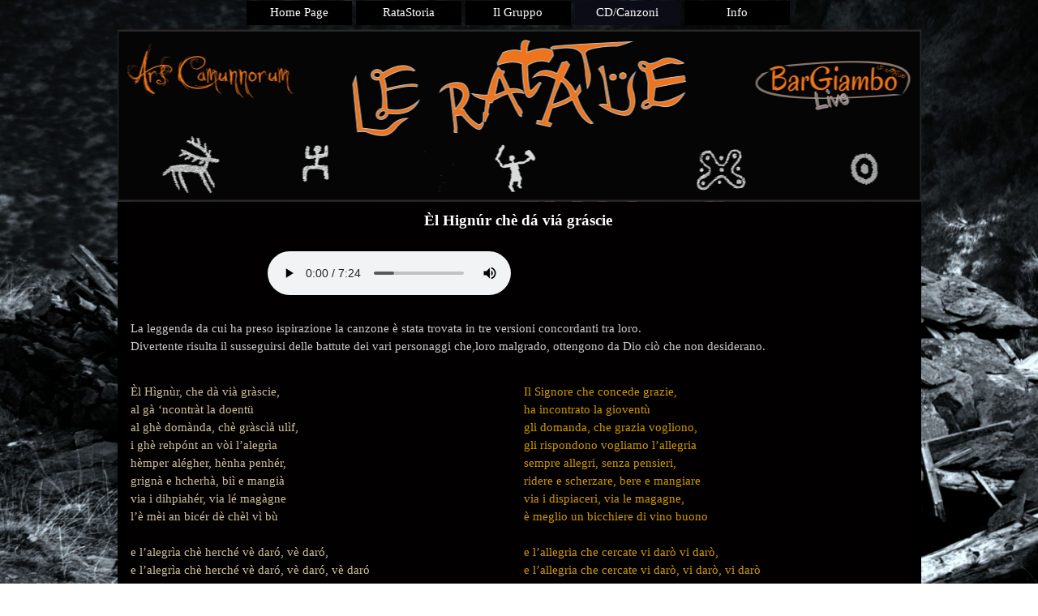

--- FILE ---
content_type: text/html
request_url: https://www.ratatue.eu/el-hignur-che-da-via-grascie.html
body_size: 6960
content:
<!DOCTYPE html><!-- HTML5 -->
<html prefix="og: http://ogp.me/ns#" lang="it-IT" dir="ltr">
	<head>
		<title>Èl Hignúr chè dá viá gráscie - Sito Ratatue</title>
		<meta charset="utf-8" />
		<!--[if IE]><meta http-equiv="ImageToolbar" content="False" /><![endif]-->
		<meta name="author" content="Rondini Gabriele" />
		<meta name="generator" content="Incomedia WebSite X5 Evo 2025.3.4 - www.websitex5.com" />
		<meta property="og:image" content="https://www.ratatue.eu/favImage.png" />
		<meta property="og:image:type" content="image/png">
		<meta property="og:image:width" content="1015">
		<meta property="og:image:height" content="556">
		<meta name="twitter:card" content="summary_large_image">
		<meta name="viewport" content="width=991" />
		
		<link rel="stylesheet" href="style/reset.css?2025-3-4-0" media="screen,print" />
		<link rel="stylesheet" href="style/print.css?2025-3-4-0" media="print" />
		<link rel="stylesheet" href="style/style.css?2025-3-4-0" media="screen,print" />
		<link rel="stylesheet" href="style/template.css?2025-3-4-0" media="screen" />
		<link rel="stylesheet" href="pcss/el-hignur-che-da-via-grascie.css?2025-3-4-0-639030507231425062" media="screen,print" />
		<script src="res/jquery.js?2025-3-4-0"></script>
		<script src="res/x5engine.js?2025-3-4-0" data-files-version="2025-3-4-0"></script>
		<script>
			window.onload = function(){ checkBrowserCompatibility('Il Browser che stai utilizzando non supporta le funzionalità richieste per visualizzare questo Sito.','Il Browser che stai utilizzando potrebbe non supportare le funzionalità richieste per visualizzare questo Sito.','[1]Aggiorna il tuo browser[/1] oppure [2]procedi ugualmente[/2].','http://outdatedbrowser.com/'); };
			x5engine.utils.currentPagePath = 'el-hignur-che-da-via-grascie.html';
		</script>
		<link rel="icon" href="favicon.ico?2025-3-4-0-639030507231345010" type="image/vnd.microsoft.icon" />
	</head>
	<body>
		<div id="imPageExtContainer">
			<div id="imPageIntContainer">
				<a class="screen-reader-only-even-focused" href="#imGoToCont" title="Salta il menu di navigazione">Vai ai contenuti</a>
				<div id="imHeaderBg"></div>
				<div id="imPage">
					<header id="imHeader">
						<h1 class="imHidden">Èl Hignúr chè dá viá gráscie - Sito Ratatue</h1>
						<div id="imHeaderObjects"><div id="imHeader_imMenuObject_01_wrapper" class="template-object-wrapper"><!-- UNSEARCHABLE --><a id="imHeader_imMenuObject_01_skip_menu" href="#imHeader_imMenuObject_01_after_menu" class="screen-reader-only-even-focused">Salta menù</a><div id="imHeader_imMenuObject_01"><nav id="imHeader_imMenuObject_01_container"><button type="button" class="clear-button-style hamburger-button hamburger-component" aria-label="Mostra menù"><span class="hamburger-bar"></span><span class="hamburger-bar"></span><span class="hamburger-bar"></span></button><div class="hamburger-menu-background-container hamburger-component">
	<div class="hamburger-menu-background menu-mobile menu-mobile-animated hidden">
		<button type="button" class="clear-button-style hamburger-menu-close-button" aria-label="Chiudi"><span aria-hidden="true">&times;</span></button>
	</div>
</div>
<ul class="menu-mobile-animated hidden">
	<li class="imMnMnFirst imPage" data-link-paths=",/index.html,/">
<div class="label-wrapper">
<div class="label-inner-wrapper">
		<a class="label" href="index.html">
Home Page		</a>
</div>
</div>
	</li><li class="imMnMnMiddle imPage" data-link-paths=",/ratastoria.html">
<div class="label-wrapper">
<div class="label-inner-wrapper">
		<a class="label" href="ratastoria.html">
RataStoria		</a>
</div>
</div>
	</li><li class="imMnMnMiddle imLevel"><div class="label-wrapper"><div class="label-inner-wrapper"><span class="label">Il Gruppo</span><button type="button" class="screen-reader-only clear-button-style toggle-submenu" aria-label="Mostra sottomenù di Il Gruppo" aria-expanded="false" onclick="if ($(this).attr('aria-expanded') == 'true') event.stopImmediatePropagation(); $(this).closest('.imLevel').trigger(jQuery.Event($(this).attr('aria-expanded') == 'false' ? 'mouseenter' : 'mouseleave', { originalEvent: event } ));">▼</button></div></div><ul data-original-position="open-bottom" class="open-bottom" style="" >
	<li class="imMnMnFirst imPage" data-link-paths=",/il-gruppo.html">
<div class="label-wrapper">
<div class="label-inner-wrapper">
		<a class="label" href="il-gruppo.html">
Il Gruppo		</a>
</div>
</div>
	</li><li class="imMnMnLast imLevel"><div class="label-wrapper"><div class="label-inner-wrapper"><span class="label">Pagine personali</span><button type="button" class="screen-reader-only clear-button-style toggle-submenu" aria-label="Mostra sottomenù di Pagine personali" aria-expanded="false" onclick="if ($(this).attr('aria-expanded') == 'true') event.stopImmediatePropagation(); $(this).closest('.imLevel').trigger(jQuery.Event($(this).attr('aria-expanded') == 'false' ? 'mouseenter' : 'mouseleave', { originalEvent: event } ));">▼</button></div></div><ul data-original-position="open-right" class="open-right" style="" >
	<li class="imMnMnFirst imPage" data-link-paths=",/corinna-simonetti.html">
<div class="label-wrapper">
<div class="label-inner-wrapper">
		<a class="label" href="corinna-simonetti.html">
Corinna Simonetti		</a>
</div>
</div>
	</li><li class="imMnMnMiddle imPage" data-link-paths=",/daniela-molinari.html">
<div class="label-wrapper">
<div class="label-inner-wrapper">
		<a class="label" href="daniela-molinari.html">
Daniela Molinari		</a>
</div>
</div>
	</li><li class="imMnMnMiddle imPage" data-link-paths=",/roberta-avanzini.html">
<div class="label-wrapper">
<div class="label-inner-wrapper">
		<a class="label" href="roberta-avanzini.html">
Roberta Avanzini		</a>
</div>
</div>
	</li><li class="imMnMnMiddle imPage" data-link-paths=",/emanuele-canossi.html">
<div class="label-wrapper">
<div class="label-inner-wrapper">
		<a class="label" href="emanuele-canossi.html">
Emanuele Canossi		</a>
</div>
</div>
	</li><li class="imMnMnMiddle imPage" data-link-paths=",/enrico-chicco-pedersoli.html">
<div class="label-wrapper">
<div class="label-inner-wrapper">
		<a class="label" href="enrico-chicco-pedersoli.html">
Enrico Chicco Pedersoli		</a>
</div>
</div>
	</li><li class="imMnMnMiddle imPage" data-link-paths=",/ettore-billy-fazzina.html">
<div class="label-wrapper">
<div class="label-inner-wrapper">
		<a class="label" href="ettore-billy-fazzina.html">
Ettore Billy Fazzina		</a>
</div>
</div>
	</li><li class="imMnMnMiddle imPage" data-link-paths=",/gabriele-rondini.html">
<div class="label-wrapper">
<div class="label-inner-wrapper">
		<a class="label" href="gabriele-rondini.html">
Gabriele Rondini		</a>
</div>
</div>
	</li><li class="imMnMnMiddle imPage" data-link-paths=",/steven-rinaldi.html">
<div class="label-wrapper">
<div class="label-inner-wrapper">
		<a class="label" href="steven-rinaldi.html">
Steven Rinaldi		</a>
</div>
</div>
	</li><li class="imMnMnLast imPage" data-link-paths=",/umberto-cominelli.html">
<div class="label-wrapper">
<div class="label-inner-wrapper">
		<a class="label" href="umberto-cominelli.html">
Umberto Cominelli		</a>
</div>
</div>
	</li></ul></li></ul></li><li class="imMnMnMiddle imLevel"><div class="label-wrapper"><div class="label-inner-wrapper"><span class="label">CD/Canzoni</span><button type="button" class="screen-reader-only clear-button-style toggle-submenu" aria-label="Mostra sottomenù di CD/Canzoni" aria-expanded="false" onclick="if ($(this).attr('aria-expanded') == 'true') event.stopImmediatePropagation(); $(this).closest('.imLevel').trigger(jQuery.Event($(this).attr('aria-expanded') == 'false' ? 'mouseenter' : 'mouseleave', { originalEvent: event } ));">▼</button></div></div><ul data-original-position="open-bottom" class="open-bottom" style="" >
	<li class="imMnMnFirst imLevel"><div class="label-wrapper"><div class="label-inner-wrapper"><span class="label">Brescia leonessa d&#39;Italia</span><button type="button" class="screen-reader-only clear-button-style toggle-submenu" aria-label="Mostra sottomenù di Brescia leonessa d&#39;Italia" aria-expanded="false" onclick="if ($(this).attr('aria-expanded') == 'true') event.stopImmediatePropagation(); $(this).closest('.imLevel').trigger(jQuery.Event($(this).attr('aria-expanded') == 'false' ? 'mouseenter' : 'mouseleave', { originalEvent: event } ));">▼</button></div></div><ul data-original-position="open-right" class="open-right" style="" >
	<li class=" imPage" data-link-paths=",/brescia-leonessa-d-italia.html">
<div class="label-wrapper">
<div class="label-inner-wrapper">
		<a class="label" href="brescia-leonessa-d-italia.html">
Brescia leonessa d&#39;Italia		</a>
</div>
</div>
	</li></ul></li><li class="imMnMnMiddle imLevel"><div class="label-wrapper"><div class="label-inner-wrapper"><span class="label">Il Grigna e il minimo vitale</span><button type="button" class="screen-reader-only clear-button-style toggle-submenu" aria-label="Mostra sottomenù di Il Grigna e il minimo vitale" aria-expanded="false" onclick="if ($(this).attr('aria-expanded') == 'true') event.stopImmediatePropagation(); $(this).closest('.imLevel').trigger(jQuery.Event($(this).attr('aria-expanded') == 'false' ? 'mouseenter' : 'mouseleave', { originalEvent: event } ));">▼</button></div></div><ul data-original-position="open-right" class="open-right" style="" >
	<li class=" imPage" data-link-paths=",/il-grigna-e-il-minimo-vitale.html">
<div class="label-wrapper">
<div class="label-inner-wrapper">
		<a class="label" href="il-grigna-e-il-minimo-vitale.html">
Il Grigna e il minimo vitale		</a>
</div>
</div>
	</li></ul></li><li class="imMnMnMiddle imLevel"><div class="label-wrapper"><div class="label-inner-wrapper"><span class="label">La Canzone di Toni</span><button type="button" class="screen-reader-only clear-button-style toggle-submenu" aria-label="Mostra sottomenù di La Canzone di Toni" aria-expanded="false" onclick="if ($(this).attr('aria-expanded') == 'true') event.stopImmediatePropagation(); $(this).closest('.imLevel').trigger(jQuery.Event($(this).attr('aria-expanded') == 'false' ? 'mouseenter' : 'mouseleave', { originalEvent: event } ));">▼</button></div></div><ul data-original-position="open-right" class="open-right" style="" >
	<li class=" imPage" data-link-paths=",/la-canzone-di-toni.html">
<div class="label-wrapper">
<div class="label-inner-wrapper">
		<a class="label" href="la-canzone-di-toni.html">
La Canzone di Toni		</a>
</div>
</div>
	</li></ul></li><li class="imMnMnMiddle imLevel"><div class="label-wrapper"><div class="label-inner-wrapper"><span class="label">Quàter Bòte - CD</span><button type="button" class="screen-reader-only clear-button-style toggle-submenu" aria-label="Mostra sottomenù di Quàter Bòte - CD" aria-expanded="false" onclick="if ($(this).attr('aria-expanded') == 'true') event.stopImmediatePropagation(); $(this).closest('.imLevel').trigger(jQuery.Event($(this).attr('aria-expanded') == 'false' ? 'mouseenter' : 'mouseleave', { originalEvent: event } ));">▼</button></div></div><ul data-original-position="open-right" class="open-right" style="" >
	<li class="imMnMnFirst imPage" data-link-paths=",/quater-bote---info.html">
<div class="label-wrapper">
<div class="label-inner-wrapper">
		<a class="label" href="quater-bote---info.html">
Quàter Bòte - Info		</a>
</div>
</div>
	</li><li class="imMnMnMiddle imPage" data-link-paths=",/maria-ponceca.html">
<div class="label-wrapper">
<div class="label-inner-wrapper">
		<a class="label" href="maria-ponceca.html">
Maria Poncéca		</a>
</div>
</div>
	</li><li class="imMnMnMiddle imPage" data-link-paths=",/pota.html">
<div class="label-wrapper">
<div class="label-inner-wrapper">
		<a class="label" href="pota.html">
Pòta		</a>
</div>
</div>
	</li><li class="imMnMnMiddle imPage" data-link-paths=",/folecc.html">
<div class="label-wrapper">
<div class="label-inner-wrapper">
		<a class="label" href="folecc.html">
Folècc		</a>
</div>
</div>
	</li><li class="imMnMnMiddle imPage" data-link-paths=",/minatore.html">
<div class="label-wrapper">
<div class="label-inner-wrapper">
		<a class="label" href="minatore.html">
Minatore		</a>
</div>
</div>
	</li><li class="imMnMnMiddle imPage" data-link-paths=",/badalihc.html">
<div class="label-wrapper">
<div class="label-inner-wrapper">
		<a class="label" href="badalihc.html">
Badalìhc		</a>
</div>
</div>
	</li><li class="imMnMnMiddle imPage" data-link-paths=",/puet-vecc.html">
<div class="label-wrapper">
<div class="label-inner-wrapper">
		<a class="label" href="puet-vecc.html">
Püt Vècc		</a>
</div>
</div>
	</li><li class="imMnMnMiddle imPage" data-link-paths=",/danza-cristina.html">
<div class="label-wrapper">
<div class="label-inner-wrapper">
		<a class="label" href="danza-cristina.html">
Danza Cristina		</a>
</div>
</div>
	</li><li class="imMnMnMiddle imPage" data-link-paths=",/htree.html">
<div class="label-wrapper">
<div class="label-inner-wrapper">
		<a class="label" href="htree.html">
Htrée		</a>
</div>
</div>
	</li><li class="imMnMnMiddle imPage" data-link-paths=",/me-parte.html">
<div class="label-wrapper">
<div class="label-inner-wrapper">
		<a class="label" href="me-parte.html">
Mé Parté		</a>
</div>
</div>
	</li><li class="imMnMnMiddle imPage" data-link-paths=",/pizzo-delle-ragazze.html">
<div class="label-wrapper">
<div class="label-inner-wrapper">
		<a class="label" href="pizzo-delle-ragazze.html">
Pizzo delle Ragazze		</a>
</div>
</div>
	</li><li class="imMnMnLast imPage" data-link-paths=",/salvo-curidur.html">
<div class="label-wrapper">
<div class="label-inner-wrapper">
		<a class="label" href="salvo-curidur.html">
Salvo Curidùr		</a>
</div>
</div>
	</li></ul></li><li class="imMnMnLast imLevel"><div class="label-wrapper"><div class="label-inner-wrapper"><span class="label">La Bià del Tép - CD</span><button type="button" class="screen-reader-only clear-button-style toggle-submenu" aria-label="Mostra sottomenù di La Bià del Tép - CD" aria-expanded="false" onclick="if ($(this).attr('aria-expanded') == 'true') event.stopImmediatePropagation(); $(this).closest('.imLevel').trigger(jQuery.Event($(this).attr('aria-expanded') == 'false' ? 'mouseenter' : 'mouseleave', { originalEvent: event } ));">▼</button></div></div><ul data-original-position="open-right" class="open-right" style="" >
	<li class="imMnMnFirst imPage" data-link-paths=",/la-bia-del-tep---info.html">
<div class="label-wrapper">
<div class="label-inner-wrapper">
		<a class="label" href="la-bia-del-tep---info.html">
La Bià del Tép - Info		</a>
</div>
</div>
	</li><li class="imMnMnMiddle imPage" data-link-paths=",/co--de--lach.html">
<div class="label-wrapper">
<div class="label-inner-wrapper">
		<a class="label" href="co--de--lach.html">
Có  dè  Lách		</a>
</div>
</div>
	</li><li class="imMnMnMiddle imPage" data-link-paths=",/han-peder-huech.html">
<div class="label-wrapper">
<div class="label-inner-wrapper">
		<a class="label" href="han-peder-huech.html">
Hán Péder hüch		</a>
</div>
</div>
	</li><li class="imMnMnMiddle imPage" data-link-paths=",/alla-mirabella.html">
<div class="label-wrapper">
<div class="label-inner-wrapper">
		<a class="label" href="alla-mirabella.html">
Alla Mirabella		</a>
</div>
</div>
	</li><li class="imMnMnMiddle imPage" data-link-paths=",/primo-dicembre-1923.html">
<div class="label-wrapper">
<div class="label-inner-wrapper">
		<a class="label" href="primo-dicembre-1923.html">
Primo Dicembre 1923		</a>
</div>
</div>
	</li><li class="imMnMnMiddle imPage" data-link-paths=",/el-hignur-che-da-via-grascie.html">
<div class="label-wrapper">
<div class="label-inner-wrapper">
		<a class="label" href="el-hignur-che-da-via-grascie.html">
Èl Hignúr chè dá viá gráscie		</a>
</div>
</div>
	</li><li class="imMnMnMiddle imPage" data-link-paths=",/cara-la-me-ruzina.html">
<div class="label-wrapper">
<div class="label-inner-wrapper">
		<a class="label" href="cara-la-me-ruzina.html">
Càrå la mé Ruzìnå		</a>
</div>
</div>
	</li><li class="imMnMnMiddle imPage" data-link-paths=",/daga-de-beer-al-barba.html">
<div class="label-wrapper">
<div class="label-inner-wrapper">
		<a class="label" href="daga-de-beer-al-barba.html">
Dàga dè béer al bàrba		</a>
</div>
</div>
	</li><li class="imMnMnMiddle imPage" data-link-paths=",/eco-perche-.html">
<div class="label-wrapper">
<div class="label-inner-wrapper">
		<a class="label" href="eco-perche-.html">
Èco perche’		</a>
</div>
</div>
	</li><li class="imMnMnMiddle imPage" data-link-paths=",/la-balada-del-binader.html">
<div class="label-wrapper">
<div class="label-inner-wrapper">
		<a class="label" href="la-balada-del-binader.html">
La baláda del binadér		</a>
</div>
</div>
	</li><li class="imMnMnMiddle imPage" data-link-paths=",/la-fehta--dei-cuhcricc.html">
<div class="label-wrapper">
<div class="label-inner-wrapper">
		<a class="label" href="la-fehta--dei-cuhcricc.html">
La fèhtå  dei cuhcrìcc		</a>
</div>
</div>
	</li><li class="imMnMnMiddle imPage" data-link-paths=",/la-liturina.html">
<div class="label-wrapper">
<div class="label-inner-wrapper">
		<a class="label" href="la-liturina.html">
La liturìnå		</a>
</div>
</div>
	</li><li class="imMnMnMiddle imPage" data-link-paths=",/oecc-de-baloh.html">
<div class="label-wrapper">
<div class="label-inner-wrapper">
		<a class="label" href="oecc-de-baloh.html">
Öcc dè balòh		</a>
</div>
</div>
	</li><li class="imMnMnMiddle imPage" data-link-paths=",/leutelmonte.html">
<div class="label-wrapper">
<div class="label-inner-wrapper">
		<a class="label" href="leutelmonte.html">
Leutelmonte		</a>
</div>
</div>
	</li><li class="imMnMnLast imPage" data-link-paths=",/la-bia--del-tep.html">
<div class="label-wrapper">
<div class="label-inner-wrapper">
		<a class="label" href="la-bia--del-tep.html">
La bia&#39; del tép		</a>
</div>
</div>
	</li></ul></li></ul></li><li class="imMnMnLast imPage" data-link-paths=",/info.html">
<div class="label-wrapper">
<div class="label-inner-wrapper">
		<a class="label" href="info.html">
Info		</a>
</div>
</div>
	</li></ul></nav></div><a id="imHeader_imMenuObject_01_after_menu" class="screen-reader-only-even-focused"></a><!-- UNSEARCHABLE END --><script>
var imHeader_imMenuObject_01_settings = {
	'menuId': 'imHeader_imMenuObject_01',
	'responsiveMenuEffect': 'slide',
	'responsiveMenuLevelOpenEvent': 'mouseover',
	'animationDuration': 1000,
}
x5engine.boot.push(function(){x5engine.initMenu(imHeader_imMenuObject_01_settings)});
$(function () {
    $('#imHeader_imMenuObject_01_container ul li').not('.imMnMnSeparator').each(function () {
        $(this).on('mouseenter', function (evt) {
            if (!evt.originalEvent) {
                evt.stopImmediatePropagation();
                evt.preventDefault();
                return;
            }
        });
    });
});
$(function () {$('#imHeader_imMenuObject_01_container ul li').not('.imMnMnSeparator').each(function () {    var $this = $(this), timeout = 0;    $this.on('mouseenter', function () {        if($(this).parents('#imHeader_imMenuObject_01_container-menu-opened').length > 0) return;         clearTimeout(timeout);        setTimeout(function () { $this.children('ul, .multiple-column').stop(false, false).fadeIn(); }, 250);    }).on('mouseleave', function () {        if($(this).parents('#imHeader_imMenuObject_01_container-menu-opened').length > 0) return;         timeout = setTimeout(function () { $this.children('ul, .multiple-column').stop(false, false).fadeOut(); }, 250);    });});});

</script>
</div></div>
					</header>
					<div id="imStickyBarContainer">
						<div id="imStickyBarGraphics"></div>
						<div id="imStickyBar">
							<div id="imStickyBarObjects"></div>
						</div>
					</div>
					<div id="imSideBar">
						<div id="imSideBarObjects"></div>
					</div>
					<div id="imContentGraphics"></div>
					<main id="imContent">
						<a id="imGoToCont"></a>
						<header>
							<h2 id="imPgTitle">Èl Hignúr chè dá viá gráscie</h2>
							<div id="imBreadcrumb">CD/Canzoni &gt; La Bià del Tép - CD</div>
						</header>
						<div id="imPageRow_1" class="imPageRow">
						
						</div>
						<div id="imCell_4" class=""> <div id="imCellStyleGraphics_4" ></div><div id="imCellStyleBorders_4"></div><div id ="imObjectVideo_36_04"><audio id="imObjectVideo_36_04_media" src="videos/14--l-Hignur-Che-Da-Via-Grascie.mp3" preload="metadata" controls ></audio>
						</div><script>
						
							$(function () {
						$('#imObjectVideo_36_04_media').attr('controlsList', 'nodownload').on('error', function () {
						const el = $(this);
						x5engine.boot.push(function () { el.replaceWith('<div class="object-generic-error"><div class="text-center">' + x5engine.l10n.get('error_notsupported_audio') + '</div></div>'); });
						});}); 
						</script>
						</div><div id="imPageRow_2" class="imPageRow">
						
						</div>
						<div id="imCell_3" class="animable fadeIn"> <div id="imCellStyleGraphics_3" ></div><div id="imCellStyleBorders_3"></div><div id="imTextObject_36_03">
							<div data-index="0"  class="text-tab-content grid-prop current-tab "  id="imTextObject_36_03_tab0" style="opacity: 1; " role="tabpanel" tabindex="0">
								<div class="text-inner">
									<div class="imTALeft"><span class="fs11lh1-5 cf1">La leggenda da cui ha preso ispirazione la canzone è stata trovata in tre versioni concordanti tra loro.</span></div><div><div class="imTALeft"><span class="fs11lh1-5 cf1">Divertente risulta il susseguirsi delle battute dei vari personaggi che,loro malgrado, ottengono da Dio ciò che non desiderano.</span></div><div><br></div></div>
								</div>
							</div>
						
						</div>
						</div>
						<script>
							x5engine.boot.push(function () {
								x5engine.utils.onElementInViewPort($('#imCell_3').get(0), function () {
									x5engine.utils.revealObject($("#imCell_3"))
								}, 100);
							});
						</script>
						<div id="imPageRow_3" class="imPageRow">
						
						</div>
						<div id="imCell_1" class="animable fadeIn"> <div id="imCellStyleGraphics_1" ></div><div id="imCellStyleBorders_1"></div><div id="imTextObject_36_01">
							<div data-index="0"  class="text-tab-content grid-prop current-tab "  id="imTextObject_36_01_tab0" style="opacity: 1; " role="tabpanel" tabindex="0">
								<div class="text-inner">
									<div>			</div><blockquote><blockquote><blockquote><blockquote><blockquote><blockquote><blockquote><div><span class="cf1"><span class="fs11">È</span></span><span class="cf1"><span class="fs11">l Hìgnùr, che dà vià gràscie,</span></span></div></blockquote></blockquote></blockquote></blockquote></blockquote></blockquote><blockquote><blockquote><blockquote><blockquote><blockquote><blockquote><div><span class="cf1"><span class="fs11"> 			al gà ‘ncontràt la doentü</span></span></div></blockquote></blockquote></blockquote></blockquote></blockquote></blockquote><blockquote><blockquote><blockquote><blockquote><blockquote><blockquote><div><span class="cf1"><span class="fs11"> 			al ghè domànda, chè gràscìå ulìf,</span></span></div></blockquote></blockquote></blockquote></blockquote></blockquote></blockquote><blockquote><blockquote><blockquote><blockquote><blockquote><blockquote><div><span class="cf1"><span class="fs11"> 			i ghè rehpónt an vòi l’alegrìa</span></span></div></blockquote></blockquote></blockquote></blockquote></blockquote></blockquote><blockquote><blockquote><blockquote><blockquote><blockquote><blockquote><div><span class="cf1"><span class="fs11">h</span></span><span class="cf1"><span class="fs11">èmper alégher, hènha penhér,</span></span></div></blockquote></blockquote></blockquote></blockquote></blockquote></blockquote><blockquote><blockquote><blockquote><blockquote><blockquote><blockquote><div><span class="cf1"><span class="fs11"> 			grignà e hcherhà, biì e mangià</span></span></div></blockquote></blockquote></blockquote></blockquote></blockquote></blockquote><blockquote><blockquote><blockquote><blockquote><blockquote><blockquote><div><span class="cf1"><span class="fs11"> 			via i dihpiahér, via lé magàgne</span></span></div></blockquote></blockquote></blockquote></blockquote></blockquote></blockquote><blockquote><blockquote><blockquote><blockquote><blockquote><blockquote><div><span class="cf1"><span class="fs11"> 			l’è mèi an bicér dè chèl vì bù </span></span></div></blockquote></blockquote></blockquote></blockquote></blockquote></blockquote><blockquote><blockquote><blockquote><blockquote><blockquote><blockquote><div><br></div></blockquote></blockquote></blockquote></blockquote></blockquote></blockquote><blockquote><blockquote><blockquote><blockquote><blockquote><blockquote><div><span class="cf1"><span class="fs11">e</span></span><span class="cf1"><span class="fs11"> l’alegrìa chè herché vè daró, vè daró,</span></span></div></blockquote></blockquote></blockquote></blockquote></blockquote></blockquote><blockquote><blockquote><blockquote><blockquote><blockquote><blockquote><div><span class="cf1"><span class="fs11"> 			e l’alegrìa chè herché vè daró, vè daró, vè daró</span></span></div></blockquote></blockquote></blockquote></blockquote></blockquote></blockquote><blockquote><blockquote><blockquote><blockquote><blockquote><blockquote><div><br></div></blockquote></blockquote></blockquote></blockquote></blockquote></blockquote><blockquote><blockquote><blockquote><blockquote><blockquote><blockquote><div><span class="cf1"><span class="fs11">È</span></span><span class="cf1"><span class="fs11">l Hìgnùr, chè dà vià gràscie,</span></span></div></blockquote></blockquote></blockquote></blockquote></blockquote></blockquote><blockquote><blockquote><blockquote><blockquote><blockquote><blockquote><div><span class="cf1"><span class="fs11"> 			al gà ‘ncontràt en monsignór</span></span></div></blockquote></blockquote></blockquote></blockquote></blockquote></blockquote><blockquote><blockquote><blockquote><blockquote><blockquote><blockquote><div><span class="cf1"><span class="fs11"> 			al ghè domànda, chè gràsciå ölet,</span></span></div></blockquote></blockquote></blockquote></blockquote></blockquote></blockquote><blockquote><blockquote><blockquote><blockquote><blockquote><blockquote><div><span class="cf1"><span class="fs11"> 			al ghè rehpónt òi l’alegrìa</span></span></div></blockquote></blockquote></blockquote></blockquote></blockquote></blockquote><blockquote><blockquote><blockquote><blockquote><blockquote><blockquote><div><span class="cf1"><span class="fs11">m</span></span><span class="cf1"><span class="fs11">a l’alegrìa, &nbsp;ghè ló già dàda,</span></span></div></blockquote></blockquote></blockquote></blockquote></blockquote></blockquote><blockquote><blockquote><blockquote><blockquote><blockquote><blockquote><div><span class="cf1"><span class="fs11"> 			ghè ló già dàda a la doentü</span></span></div></blockquote></blockquote></blockquote></blockquote></blockquote></blockquote><blockquote><blockquote><blockquote><blockquote><blockquote><blockquote><div><span class="cf1"><span class="fs11"> 			alùra ‘l &nbsp;prét, al ghè domànda</span></span></div></blockquote></blockquote></blockquote></blockquote></blockquote></blockquote><blockquote><blockquote><blockquote><blockquote><blockquote><blockquote><div><span class="cf1"><span class="fs11"> 			de fàga ì an gràn botép </span></span></div></blockquote></blockquote></blockquote></blockquote></blockquote></blockquote><blockquote><blockquote><blockquote><blockquote><blockquote><blockquote><div><br></div></blockquote></blockquote></blockquote></blockquote></blockquote></blockquote><blockquote><blockquote><blockquote><blockquote><blockquote><blockquote><div><span class="cf1"><span class="fs11">e</span></span><span class="cf1"><span class="fs11"> al botép tè daró, tè daró, tè daró,</span></span></div></blockquote></blockquote></blockquote></blockquote></blockquote></blockquote><blockquote><blockquote><blockquote><blockquote><blockquote><blockquote><div><span class="cf1"><span class="fs11"> 			e al botép tè daró, tè daró, tè daró, tè daró…</span></span></div></blockquote></blockquote></blockquote></blockquote></blockquote></blockquote><blockquote><blockquote><blockquote><blockquote><blockquote><blockquote><div><br></div></blockquote></blockquote></blockquote></blockquote></blockquote></blockquote><blockquote><blockquote><blockquote><blockquote><blockquote><blockquote><div><span class="cf1"><span class="fs11">È</span></span><span class="cf1"><span class="fs11">l Hìgnùr, chè dà vià gràscie,</span></span></div></blockquote></blockquote></blockquote></blockquote></blockquote></blockquote><blockquote><blockquote><blockquote><blockquote><blockquote><blockquote><div><span class="cf1"><span class="fs11"> 			al gà ‘ncontràt an fratahòt</span></span></div></blockquote></blockquote></blockquote></blockquote></blockquote></blockquote><blockquote><blockquote><blockquote><blockquote><blockquote><blockquote><div><span class="cf1"><span class="fs11"> 			al ghè domànda, chè gràscia ölet,</span></span></div></blockquote></blockquote></blockquote></blockquote></blockquote></blockquote><blockquote><blockquote><blockquote><blockquote><blockquote><blockquote><div><span class="cf1"><span class="fs11"> 			al ghè rehpónt òi l’alegrìa</span></span></div></blockquote></blockquote></blockquote></blockquote></blockquote></blockquote><blockquote><blockquote><blockquote><blockquote><blockquote><blockquote><div><span class="cf1"><span class="fs11">m</span></span><span class="cf1"><span class="fs11">a l’alegrìa, ló dàda ai dùegn,</span></span></div></blockquote></blockquote></blockquote></blockquote></blockquote></blockquote><blockquote><blockquote><blockquote><blockquote><blockquote><blockquote><div><span class="cf1"><span class="fs11"> 			alùra dàm an gràn botép</span></span></div></blockquote></blockquote></blockquote></blockquote></blockquote></blockquote><blockquote><blockquote><blockquote><blockquote><blockquote><blockquote><div><span class="cf1"><span class="fs11"> 			al gràn botép ghè là già i précc,</span></span></div></blockquote></blockquote></blockquote></blockquote></blockquote></blockquote><blockquote><blockquote><blockquote><blockquote><blockquote><blockquote><div><span class="cf1"><span class="fs11">alùra ‘l frà al dìh pasciènsa !</span></span></div></blockquote></blockquote></blockquote></blockquote></blockquote></blockquote><blockquote><blockquote><blockquote><blockquote><blockquote><blockquote><div><br></div></blockquote></blockquote></blockquote></blockquote></blockquote></blockquote><blockquote><blockquote><blockquote><blockquote><blockquote><blockquote><div><span class="cf1"><span class="fs11">e</span></span><span class="cf1"><span class="fs11"> la pasciènsa tè daró tè daró, tè dàró</span></span></div></blockquote></blockquote></blockquote></blockquote></blockquote></blockquote><blockquote><blockquote><blockquote><blockquote><blockquote><blockquote><div><span class="cf1"><span class="fs11"> 			e la pasciènsa tè daró, te daró, tè dàró, te dàró</span></span></div></blockquote></blockquote></blockquote></blockquote></blockquote></blockquote><blockquote><blockquote><blockquote><blockquote><blockquote><blockquote><div><br></div></blockquote></blockquote></blockquote></blockquote></blockquote></blockquote><blockquote><blockquote><blockquote><blockquote><blockquote><blockquote><div><span class="cf1"><span class="fs11">D</span></span><span class="cf1"><span class="fs11">òpo ‘l frà al vé ‘na mònega,</span></span></div></blockquote></blockquote></blockquote></blockquote></blockquote></blockquote><blockquote><blockquote><blockquote><blockquote><blockquote><blockquote><div><span class="cf1"><span class="fs11"> 			chè ghè domànda l’alegrìa</span></span></div></blockquote></blockquote></blockquote></blockquote></blockquote></blockquote><blockquote><blockquote><blockquote><blockquote><blockquote><blockquote><div><span class="cf1"><span class="fs11"> 			l’alegrìa i ghè là i dùegn,</span></span></div></blockquote></blockquote></blockquote></blockquote></blockquote></blockquote><blockquote><blockquote><blockquote><blockquote><blockquote><blockquote><div><span class="cf1"><span class="fs11"> 			la ghè domànda ‘n gràn botép,</span></span></div></blockquote></blockquote></blockquote></blockquote></blockquote></blockquote><blockquote><blockquote><blockquote><blockquote><blockquote><blockquote><div><span class="cf1"><span class="fs11">e</span></span><span class="cf1"><span class="fs11">l gràn botép, &nbsp;i ghé là i précc,</span></span></div></blockquote></blockquote></blockquote></blockquote></blockquote></blockquote><blockquote><blockquote><blockquote><blockquote><blockquote><blockquote><div><span class="cf1"><span class="fs11"> 			dém la pasciènsa, i ghé là i frà</span></span></div></blockquote></blockquote></blockquote></blockquote></blockquote></blockquote><blockquote><blockquote><blockquote><blockquote><blockquote><blockquote><div><span class="cf1"><span class="fs11"> 			oh ! chè ràbbiå, la dìh la mònega,</span></span></div></blockquote></blockquote></blockquote></blockquote></blockquote></blockquote><blockquote><blockquote><blockquote><blockquote><blockquote><blockquote><div><span class="cf1"><span class="fs11"> 			ma chè gràn ràbbiå chè gó mé</span></span></div></blockquote></blockquote></blockquote></blockquote></blockquote></blockquote><blockquote><blockquote><blockquote><blockquote><blockquote><blockquote><div><br></div></blockquote></blockquote></blockquote></blockquote></blockquote></blockquote><blockquote><blockquote><blockquote><blockquote><blockquote><blockquote><div><span class="cf1"><span class="fs11">e</span></span><span class="cf1"><span class="fs11"> la ràbbiå tè daró, tè daró, tè daró</span></span></div></blockquote></blockquote></blockquote></blockquote></blockquote></blockquote><blockquote><blockquote><blockquote><blockquote><blockquote><blockquote><div><span class="cf1"><span class="fs11"> 			e la ràbbiå &nbsp;tè daró, tè daró, tè daró, tè daró</span></span></div></blockquote></blockquote></blockquote></blockquote></blockquote></blockquote><blockquote><blockquote><blockquote><blockquote><blockquote><blockquote><div><br></div></blockquote></blockquote></blockquote></blockquote></blockquote></blockquote><blockquote><blockquote><blockquote><blockquote><blockquote><blockquote><div><span class="cf1"><span class="fs11">L</span></span><span class="cf1"><span class="fs11">’è la óltå dè ‘n póer bubà,</span></span></div></blockquote></blockquote></blockquote></blockquote></blockquote></blockquote><blockquote><blockquote><blockquote><blockquote><blockquote><blockquote><div><span class="cf1"><span class="fs11"> 			chè ghè domànda al Hìgnùr</span></span></div></blockquote></blockquote></blockquote></blockquote></blockquote></blockquote><blockquote><blockquote><blockquote><blockquote><blockquote><blockquote><div><span class="cf1"><span class="fs11"> 			alegrìa, botép, pasciènsa,</span></span></div></blockquote></blockquote></blockquote></blockquote></blockquote></blockquote><blockquote><blockquote><blockquote><blockquote><blockquote><blockquote><div><span class="cf1"><span class="fs11"> 			ma per lü ghè hìa piö niént</span></span></div></blockquote></blockquote></blockquote></blockquote></blockquote></blockquote><blockquote><blockquote><blockquote><blockquote><blockquote><blockquote><div><span class="cf1"><span class="fs11">a</span></span><span class="cf1"><span class="fs11">l ghè pènha, al ghè ripènha,</span></span></div></blockquote></blockquote></blockquote></blockquote></blockquote></blockquote><blockquote><blockquote><blockquote><blockquote><blockquote><blockquote><div><span class="cf1"><span class="fs11"> 			ma ‘l hà pròpe mìa chè dì</span></span></div></blockquote></blockquote></blockquote></blockquote></blockquote></blockquote><blockquote><blockquote><blockquote><blockquote><blockquote><blockquote><div><span class="cf1"><span class="fs11"> 			con imbaràh, cól müh paonàh,</span></span></div></blockquote></blockquote></blockquote></blockquote></blockquote></blockquote><blockquote><blockquote><blockquote><blockquote><blockquote><blockquote><div><span class="cf1"><span class="fs11"> 			al ghè dìh oh! chè penhà !</span></span></div></blockquote></blockquote></blockquote></blockquote></blockquote></blockquote><blockquote><blockquote><blockquote><blockquote><blockquote><blockquote><div><br></div></blockquote></blockquote></blockquote></blockquote></blockquote></blockquote><blockquote><blockquote><blockquote><blockquote><blockquote><blockquote><div><span class="cf1"><span class="fs11">e</span></span><span class="cf1"><span class="fs11"> de penhà tè daró, tè daró, tè daró,</span></span></div></blockquote></blockquote></blockquote></blockquote></blockquote></blockquote><blockquote><blockquote><blockquote><blockquote><blockquote><blockquote><div><span class="cf1"><span class="fs11"> 			e de penhà tè daró, tè daró, tè daró, tè daró.</span></span></div></blockquote></blockquote></blockquote></blockquote></blockquote></blockquote><blockquote><blockquote><blockquote><blockquote><blockquote><blockquote><div><br></div></blockquote></blockquote></blockquote></blockquote></blockquote></blockquote><blockquote><blockquote><blockquote><blockquote><blockquote><blockquote><div><span class="cf1"><span class="fs11"> 			D</span></span><span class="cf1"><span class="fs11">òpo ‘l bubà al rìa ‘na màmå,</span></span></div></blockquote></blockquote></blockquote></blockquote></blockquote></blockquote><blockquote><blockquote><blockquote><blockquote><blockquote><blockquote><div><span class="cf1"><span class="fs11"> 			chè öl la gràscìå del Hìgnùr</span></span></div></blockquote></blockquote></blockquote></blockquote></blockquote></blockquote><blockquote><blockquote><blockquote><blockquote><blockquote><blockquote><div><span class="cf1"><span class="fs11"> 			la póera fómna, la hè ‘nrabiàda,</span></span></div></blockquote></blockquote></blockquote></blockquote></blockquote></blockquote><blockquote><blockquote><blockquote><blockquote><blockquote><blockquote><div><span class="cf1"><span class="fs11"> 			perchè per lé ‘l ghè hìa pìö niént</span></span></div></blockquote></blockquote></blockquote></blockquote></blockquote></blockquote><blockquote><blockquote><blockquote><blockquote><blockquote><blockquote><div><span class="cf1"><span class="fs11"> 			a</span></span><span class="cf1"><span class="fs11">ncapelàda, quasi ranzìda,</span></span></div></blockquote></blockquote></blockquote></blockquote></blockquote></blockquote><blockquote><blockquote><blockquote><blockquote><blockquote><blockquote><div><span class="cf1"><span class="fs11"> 			ghè hcàpa fò i hò penhér</span></span></div></blockquote></blockquote></blockquote></blockquote></blockquote></blockquote><blockquote><blockquote><blockquote><blockquote><blockquote><blockquote><div><span class="cf1"><span class="fs11"> 			e la ghè dìh a àlta ùh,</span></span></div></blockquote></blockquote></blockquote></blockquote></blockquote></blockquote><blockquote><blockquote><blockquote><blockquote><blockquote><blockquote><div><span class="cf1"><span class="fs11"> 			chè ròbå hpórca mio Hignùr</span></span></div></blockquote></blockquote></blockquote></blockquote></blockquote></blockquote><blockquote><blockquote><blockquote><blockquote><blockquote><blockquote><div><br></div></blockquote></blockquote></blockquote></blockquote></blockquote></blockquote><blockquote><blockquote><blockquote><blockquote><blockquote><blockquote><div><span class="cf1"><span class="fs11"> 			e </span></span><span class="cf1"> 			</span><span class="cf1"><span class="fs11"> 			ròbå hpórca tè daró, tè daró, tè daró</span></span></div></blockquote></blockquote></blockquote></blockquote></blockquote></blockquote><blockquote><blockquote><blockquote><blockquote><blockquote><blockquote><div><span class="cf1"><span class="fs11"> 			e ròbå hpórca tè daró, tè daró, tè daró, tè daró.</span></span></div></blockquote></blockquote></blockquote></blockquote></blockquote></blockquote><blockquote><blockquote><blockquote><blockquote><blockquote><blockquote><div><br></div></blockquote></blockquote></blockquote></blockquote></blockquote></blockquote><blockquote><blockquote><blockquote><blockquote><blockquote><blockquote><div><span class="cf1"><span class="fs11"> 			É</span></span><span class="cf1"><span class="fs11"> &nbsp;			‘l Hìgnùr, pò l’è hparìt,</span></span></div></blockquote></blockquote></blockquote></blockquote></blockquote></blockquote><blockquote><blockquote><blockquote><blockquote><blockquote><blockquote><div><span class="cf1"><span class="fs11"> 			ma lé hò gràscie là lahàt</span></span></div></blockquote></blockquote></blockquote></blockquote></blockquote></blockquote><blockquote><blockquote><blockquote><blockquote><blockquote><blockquote><div><span class="cf1"><span class="fs11"> 			e l’è pèr chèl, chè i dùegn è alégher,</span></span></div></blockquote></blockquote></blockquote></blockquote></blockquote></blockquote><blockquote><blockquote><blockquote><blockquote><blockquote><blockquote><div><span class="cf1"><span class="fs11"> 			e chè i précc i gà ‘n gràn botép</span></span></div></blockquote></blockquote></blockquote></blockquote></blockquote></blockquote><blockquote><blockquote><blockquote><blockquote><blockquote><blockquote><div><span class="cf1"><span class="fs11">i</span></span><span class="cf1"><span class="fs11"> &nbsp;frà pasciènsa, gnèche lé mòneghe,</span></span></div></blockquote></blockquote></blockquote></blockquote></blockquote></blockquote><blockquote><blockquote><blockquote><blockquote><blockquote><blockquote><div><span class="cf1"><span class="fs11"> 			i penshér per i bubà</span></span></div></blockquote></blockquote></blockquote></blockquote></blockquote></blockquote><blockquote><blockquote><blockquote><blockquote><blockquote><blockquote><div><span class="cf1"><span class="fs11"> 			pèr le màme, htó póere màme</span></span></div></blockquote></blockquote></blockquote></blockquote></blockquote></blockquote><blockquote><blockquote><blockquote><blockquote><blockquote><blockquote><div><span class="cf1"><span class="fs11"> 			ròbå hpórca dè hmanhulà</span></span></div></blockquote></blockquote></blockquote></blockquote></blockquote></blockquote><blockquote><blockquote><blockquote><blockquote><blockquote><blockquote><div><br></div></blockquote></blockquote></blockquote></blockquote></blockquote></blockquote><blockquote><blockquote><blockquote><blockquote><blockquote><blockquote><div><span class="cf1"><span class="fs11"> 			e</span></span><span class="cf1"><span class="fs11"> &nbsp;			l’alegrìa, ‘l gràn botép, la pasciènsa, ‘l nèrvùh</span></span></div></blockquote></blockquote></blockquote></blockquote></blockquote></blockquote><blockquote><blockquote><blockquote><blockquote><blockquote><blockquote><div><span class="cf1"><span class="fs11"> 			de penhà, ròba hpórcå è tüte gràscie del Hìgnùr &nbsp;(Rip.)</span></span></div></blockquote></blockquote></blockquote></blockquote></blockquote></blockquote></blockquote><div> 			</div><div> 			</div><div> 			</div><div> 			</div><div> 			</div><div> 			</div><div> 			</div><div> 			</div><div> 			</div><div> 			</div><div> 			</div><div> 			</div><div> 			</div><div> 			</div><div> 			</div><div> 			</div>
								</div>
							</div>
						
						</div>
						</div>
						<script>
							x5engine.boot.push(function () {
								x5engine.utils.onElementInViewPort($('#imCell_1').get(0), function () {
									x5engine.utils.revealObject($("#imCell_1"))
								}, 100);
							});
						</script>
						<div id="imCell_2" class="animable fadeIn"> <div id="imCellStyleGraphics_2" ></div><div id="imCellStyleBorders_2"></div><div id="imTextObject_36_02">
							<div data-index="0"  class="text-tab-content grid-prop current-tab "  id="imTextObject_36_02_tab0" style="opacity: 1; " role="tabpanel" tabindex="0">
								<div class="text-inner">
									<blockquote><blockquote><blockquote><span class="cf1">Il Signore che concede grazie,</span></blockquote></blockquote><blockquote><blockquote><div><span class="cf1">ha incontrato la gioventù</span></div></blockquote></blockquote><blockquote><blockquote><div><span class="cf1">gli domanda, che grazia vogliono,</span></div></blockquote></blockquote><blockquote><blockquote><div><span class="cf1">gli rispondono vogliamo l’allegria</span></div></blockquote></blockquote><blockquote><blockquote><div><span class="cf1">sempre allegri, senza pensieri,</span></div></blockquote></blockquote><blockquote><blockquote><div><span class="cf1">ridere e scherzare, bere e mangiare</span></div></blockquote></blockquote><blockquote><blockquote><div><span class="cf1">via i dispiaceri, via le magagne,</span></div></blockquote></blockquote><blockquote><blockquote><div><span class="cf1">è meglio un bicchiere di vino buono </span></div></blockquote></blockquote><blockquote><blockquote><div><br></div></blockquote></blockquote><blockquote><blockquote><div><span class="cf1">e l’allegria che cercate vi darò vi darò,</span></div></blockquote></blockquote><blockquote><blockquote><div><span class="cf1">e l’allegria che cercate vi darò, vi darò, vi darò </span></div></blockquote></blockquote><blockquote><div><br></div></blockquote><blockquote><blockquote><div><span class="cf1">Il Signore che concede grazie,</span></div></blockquote></blockquote><blockquote><blockquote><div><span class="cf1">ha incontrato un monsignore</span></div></blockquote></blockquote><blockquote><blockquote><div><span class="cf1">gli domanda che grazia vuoi,</span></div></blockquote></blockquote><blockquote><blockquote><div><span class="cf1">gli risponde voglio l’allegria</span></div></blockquote></blockquote><blockquote><blockquote><div><span class="cf1">ma l’allegria, io l’ho già data, </span></div></blockquote></blockquote><blockquote><blockquote><div><span class="cf1">l’ho già data alla gioventù</span></div></blockquote></blockquote><blockquote><blockquote><div><span class="cf1">allora il prete, gli richiede</span></div></blockquote></blockquote><blockquote><blockquote><div><span class="cf1">di fargli avere un gran buontempo</span></div></blockquote></blockquote><blockquote><blockquote><div><br></div></blockquote></blockquote><blockquote><blockquote><div><span class="cf1">ed il buontempo ti darò ti darò, ti darò</span></div></blockquote></blockquote><blockquote><blockquote><div><span class="cf1">ed il buontempo e ti darò ti darò, ti darò, ti darò</span></div></blockquote></blockquote><blockquote><div><br></div></blockquote><blockquote><blockquote><div><span class="cf1">Il Signore che concede grazie,</span></div></blockquote></blockquote><blockquote><blockquote><div><span class="cf1">ha incontrato un frate</span></div></blockquote></blockquote><blockquote><blockquote><div><span class="cf1">gli domanda che grazia vuoi,</span></div></blockquote></blockquote><blockquote><blockquote><div><span class="cf1">gli risponde voglio l’allegria</span></div></blockquote></blockquote><blockquote><blockquote><div><span class="cf1">ma l’allegria l’ho data ai giovani,</span></div></blockquote></blockquote><blockquote><blockquote><div><span class="cf1">allora dammi un gran buontempo</span></div></blockquote></blockquote><blockquote><blockquote><div><span class="cf1">il gran buontempo &nbsp;l’hanno già i preti,</span></div></blockquote></blockquote><blockquote><blockquote><div><span class="cf1">allora il frate dice pazienza</span></div></blockquote></blockquote><blockquote><blockquote><div><br></div></blockquote></blockquote><blockquote><blockquote><div><span class="cf1">e la pazienza ti darò, ti darò, ti darò</span></div></blockquote></blockquote><blockquote><blockquote><div><span class="cf1">e la pazienza ti darò, ti darò, ti darò, ti darò…</span></div></blockquote></blockquote><blockquote><blockquote><div><br></div></blockquote></blockquote><blockquote><blockquote><div><span class="cf1">Dopo il frate arriva una suora,</span></div></blockquote></blockquote><blockquote><blockquote><div><span class="cf1">che gli domanda l’allegria</span></div></blockquote></blockquote><blockquote><blockquote><div><span class="cf1">l’allegria l’hanno i giovani, </span></div></blockquote></blockquote><blockquote><blockquote><div><span class="cf1">gli domanda &nbsp;un gran buontempo</span></div></blockquote></blockquote><blockquote><blockquote><div><span class="fs11 cf1">il gran buontempo, l’hanno i preti,</span></div></blockquote></blockquote><blockquote><blockquote><div><span class="cf1">datemi la pazienza, &nbsp;l’hanno già i frati</span></div></blockquote></blockquote><blockquote><blockquote><div><span class="cf1">oh! che rabbia, dice la suora,</span></div></blockquote></blockquote><blockquote><blockquote><div><span class="cf1">ma che gran rabbia che ho</span></div></blockquote></blockquote><blockquote><div><br></div></blockquote><blockquote><blockquote><div><span class="cf1">e la rabbia ti darò, ti darò, ti darò</span></div></blockquote></blockquote><blockquote><blockquote><div><span class="cf1">e la rabbia ti darò, ti darò, ti darò, ti darò</span></div></blockquote></blockquote><blockquote><blockquote><div><br></div></blockquote></blockquote><blockquote><blockquote><div><span class="cf1">E’ la volta di un povero papà,</span></div></blockquote></blockquote><blockquote><blockquote><div><span class="cf1">che domanda al Signore</span></div></blockquote></blockquote><blockquote><blockquote><div><span class="cf1">allegria, buontempo, pazienza,</span></div></blockquote></blockquote><blockquote><blockquote><div><span class="cf1">ma per lui non c’era più niente</span></div></blockquote></blockquote><blockquote><blockquote><div><span class="cf1">ci pensa e ci ripensa,</span></div></blockquote></blockquote><blockquote><blockquote><div><span class="cf1">ma non sa proprio cosa chiedere</span></div></blockquote></blockquote><blockquote><blockquote><div><span class="cf1">con imbarazzo, col viso paonazzo,</span></div></blockquote></blockquote><blockquote><blockquote><div><span class="cf1">gli dice “Non so cosa che pensare” !</span></div></blockquote></blockquote><blockquote><blockquote><div><br></div></blockquote></blockquote><blockquote><blockquote><div><span class="cf1">E da pensare ti darò, ti darò, ti darò,</span></div></blockquote></blockquote><blockquote><blockquote><div><span class="cf1">E da pensare ti darò, ti darò, ti darò, ti darò</span></div></blockquote></blockquote><blockquote><blockquote><div><br></div></blockquote></blockquote><blockquote><blockquote><div><span class="cf1">Dopo il padre di famiglia, arriva una madre,</span></div></blockquote></blockquote><blockquote><blockquote><div><span class="cf1">che vuole la grazia del Signore</span></div></blockquote></blockquote><blockquote><blockquote><div><span class="cf1">la povera donna s’è arrabbiata,</span></div></blockquote></blockquote><blockquote><blockquote><div><span class="cf1">perché per lei non c’è più niente</span></div></blockquote></blockquote><blockquote><blockquote><div><span class="cf1">arrabbiata, inacidita,</span></div></blockquote></blockquote><blockquote><blockquote><div><span class="cf1">si lascia scappare i suoi pensieri</span></div></blockquote></blockquote><blockquote><blockquote><div><span class="cf1">e gli dice ad alta voce,</span></div></blockquote></blockquote><blockquote><blockquote><div><span class="cf1">che roba sporca mio Signore</span></div></blockquote></blockquote><blockquote><div><br></div></blockquote><blockquote><blockquote><div><span class="cf1">e roba sporca ti darò, ti darò, ti darò</span></div></blockquote></blockquote><blockquote><blockquote><div><span class="cf1">e roba sporca ti darò, ti darò, ti darò, ti darò</span></div></blockquote></blockquote><blockquote><blockquote><div><span class="cf1">Il Signore poi è sparito,</span></div></blockquote></blockquote><blockquote><blockquote><div><span class="cf1">ma ha lasciato le sue grazie</span></div></blockquote></blockquote><blockquote><blockquote><div><span class="cf1">ed è per questo che i giovani sono allegri</span></div></blockquote></blockquote><blockquote><blockquote><div><span class="cf1">e che i preti hanno gran buontempo</span></div></blockquote></blockquote><blockquote><blockquote><div><br></div></blockquote></blockquote><blockquote><blockquote><div><span class="cf1">i frati pazienza, rabbiose le suore</span></div></blockquote></blockquote><blockquote><blockquote><div><span class="cf1">i pensieri per i papà</span></div></blockquote></blockquote><blockquote><blockquote><div><span class="cf1">per le mamme, le povere mamme</span></div></blockquote></blockquote><blockquote><blockquote><div><span class="cf1">roba sporca da maneggiare</span></div></blockquote></blockquote><blockquote><blockquote><div><br></div></blockquote></blockquote><blockquote><blockquote><div><span class="cf1">E l’allegria, il gran buontempo, la pazienza, il nervoso</span></div></blockquote></blockquote><blockquote><blockquote><div><span class="cf1">i pensieri, roba sporca sono tutte grazie del Signore (Rip.)</span></div></blockquote></blockquote></blockquote><div><br></div>
								</div>
							</div>
						
						</div>
						</div>
						<script>
							x5engine.boot.push(function () {
								x5engine.utils.onElementInViewPort($('#imCell_2').get(0), function () {
									x5engine.utils.revealObject($("#imCell_2"))
								}, 100);
							});
						</script>
						
					</main>
					<div id="imFooterBg"></div>
					<footer id="imFooter">
						<div id="imFooterObjects"><div id="imFooter_imObjectImage_01_wrapper" class="template-object-wrapper"><div id="imFooter_imObjectImage_01"><div id="imFooter_imObjectImage_01_container"><a href="https://www.facebook.com/groups/ratatue/" onclick="return x5engine.utils.imPopUpWin('https://www.facebook.com/groups/ratatue/','imPopUp', 800,600);"><img src="images/facebook.png"  width="70" height="70" />
</a></div></div></div><div id="imFooter_imTextObject_02_wrapper" class="template-object-wrapper"><div id="imFooter_imTextObject_02">
	<div data-index="0"  class="text-tab-content grid-prop current-tab "  id="imFooter_imTextObject_02_tab0" style="opacity: 1; " role="tabpanel" tabindex="0">
		<div class="text-inner">
			<span class="fs10 cf1">Per news ed eventi </span><span class="fs10 cf1">visita</span><div><span class="fs10 cf1">la Nostra pagina Facebook</span></div>
		</div>
	</div>

</div>
</div><div id="imFooter_imObjectImage_03_wrapper" class="template-object-wrapper"><div id="imFooter_imObjectImage_03"><div id="imFooter_imObjectImage_03_container"><a href="http://www.arscamunnorum.eu" onclick="return x5engine.utils.imPopUpWin('http://www.arscamunnorum.eu','imPopUp', 800,600);"><img src="images/Ars-Camunnorum-Logo.png"  width="149" height="73" />
</a></div></div></div></div>
					</footer>
				</div>
				<span class="screen-reader-only-even-focused" style="bottom: 0;"><a href="#imGoToCont" title="Rileggi i contenuti della pagina">Torna ai contenuti</a></span>
			</div>
		</div>
		
		<noscript class="imNoScript"><div class="alert alert-red">Per poter utilizzare questo sito è necessario attivare JavaScript.</div></noscript>
	</body>
</html>


--- FILE ---
content_type: text/css
request_url: https://www.ratatue.eu/style/template.css?2025-3-4-0
body_size: 1910
content:
html { position: relative; margin: 0; padding: 0; height: 100%; }
body { margin: 0; padding: 0; text-align: start; height: 100%; }
#imPageExtContainer { min-height: 100%; }
#imPageIntContainer { position: relative;}
#imPage { position: relative; width: 100%; }
#imHeaderBg { position: absolute; inset-inline-start: 0px; top: 0; width: 100%; }
#imContent { position: relative; overflow-x: clip; }
#imFooterBg { position: absolute; inset-inline-start: 0px; bottom: 0; width: 100%; }
#imStickyBarContainer { visibility: hidden; position: fixed; overflow: hidden; }
html { min-width: 991px; }
#imPageExtContainer { background-image: url('IMGP2834b-w.jpg'); background-position: center top; background-repeat: no-repeat; background-size: cover; background-attachment: fixed; background-color: rgba(0, 0, 0, 1); z-index: 0; position: relative; }
#imPage { padding-top: 0px; padding-bottom: 0px; min-width: 991px; }
#imHeaderBg { height: 165px; background-image: none; background-color: transparent; }
#imHeader { background-image: url('Ratatue-2023-rev-1.png'); background-position: center bottom; background-repeat: no-repeat; background-attachment: scroll; background-color: transparent; }
#imHeaderObjects { margin-inline-start: auto; margin-inline-end: auto; position: relative; height: 249px; width:991px; }
#imContent { align-self: start; padding: 5px 0 5px 0; }
#imContentGraphics { min-height: 380px; background-image: url('content.jpg'); background-position: left top; background-repeat: repeat-y; background-attachment: scroll; background-color: transparent; }
#imFooterBg { z-index: -1; height: 90px; background-image: none; background-color: transparent; }
#imFooter {  background-image: url('bottom.jpg'); background-position: center top; background-repeat: no-repeat; background-attachment: scroll; background-color: transparent; }
#imFooterObjects { margin-inline-start: auto; margin-inline-end: auto; position: relative; height: 70px; width:991px; }
#imSideBar { background-image: none; background-color: transparent; overflow: visible; zoom: 1; z-index: 200; }
#imSideBarObjects { position: relative; height: 380px; }


--- FILE ---
content_type: text/css
request_url: https://www.ratatue.eu/pcss/el-hignur-che-da-via-grascie.css?2025-3-4-0-639030507231425062
body_size: 4065
content:
#imPage { display: grid; grid-template-columns: minmax(0, 1fr) 991px minmax(0, 1fr); grid-template-rows: 249px auto 70px; }
#imHeader { display: block; grid-column: 2 / 3; grid-row: 1 / 2; }
#imFooter { display: block; grid-column: 2 / 3; grid-row: 3 / 4; }
#imSideBar { display: none; }
#imContent { display: block; grid-column: 1 / 4; grid-row: 2 / 3; }
#imContentGraphics { display: block; grid-column: 2 / 3; grid-row: 2 / 3; }
#imContent { display: grid; grid-template-columns: minmax(0, 1fr) 40.417px 40.417px 40.417px 40.417px 40.417px 40.417px 40.417px 40.417px 40.417px 40.417px 40.417px 40.417px 40.417px 40.417px 40.417px 40.417px 40.417px 40.417px 40.417px 40.417px 40.417px 40.417px 40.417px 40.417px minmax(0, 1fr); grid-template-rows: auto auto auto auto auto auto; }
#imContent > header { display: block; grid-column: 2 / 26; grid-row: 1 / 2; }
#imGoToCont { display: block; grid-column: 2 / 3; grid-row: 1 / 2; }
#imCell_4 { display: grid; grid-column: 2 / 26; grid-row: 2 / 3; }
#imCell_3 { display: grid; grid-column: 2 / 26; grid-row: 3 / 4; }
#imCell_1 { display: grid; grid-column: 2 / 14; grid-row: 4 / 7; }
#imCell_2 { display: grid; grid-column: 14 / 26; grid-row: 4 / 7; }
#imPageRow_1 { display: block; grid-column: 2 / 26; grid-row: 2 / 3; }
#imPageRow_2 { display: block; grid-column: 2 / 26; grid-row: 3 / 4; }
#imPageRow_3 { display: block; grid-column: 2 / 26; grid-row: 4 / 7; }
h2#imPgTitle { position: relative; float: left; float: inline-start; }
#imBreadcrumb { position: relative; float: left; float: inline-start; }
#imHeader_imCell_1 { grid-template-columns: 100%; position: relative; box-sizing: border-box; }
#imHeader_imMenuObject_01 { position: relative; max-width: 100%; box-sizing: border-box; z-index: 103; }
#imHeader_imCellStyleGraphics_1 { grid-row: 1 / -1; grid-column: 1 / -1; background-color: transparent;  }
#imHeader_imCellStyleBorders_1 { grid-row: 1 / -1; grid-column: 1 / -1; z-index: 102; }

.label-wrapper .menu-item-icon {
max-height: 100%; position: absolute; top: 0; bottom: 0; inset-inline-start: 3px; margin: auto; z-index: 0; 
}
.im-menu-opened #imStickyBarContainer, .im-menu-opened #imPageToTop { visibility: hidden !important; }
#imFooter_imCell_1 { grid-template-columns: 100%; position: relative; box-sizing: border-box; }
#imFooter_imObjectImage_01 { position: relative; max-width: 100%; box-sizing: border-box; z-index: 3; }
#imFooter_imCellStyleGraphics_1 { grid-row: 1 / -1; grid-column: 1 / -1; background-color: transparent;  }
#imFooter_imCellStyleBorders_1 { grid-row: 1 / -1; grid-column: 1 / -1; z-index: 2; }

#imFooter_imObjectImage_01 { vertical-align: top; margin-top: 0px; margin-bottom: 0px; margin-inline-start: auto; margin-inline-end: auto; }
#imFooter_imObjectImage_01 #imFooter_imObjectImage_01_container img { width: 100%; height: auto; vertical-align: top; }#imFooter_imCell_2 { grid-template-columns: 100%; position: relative; box-sizing: border-box; }
#imFooter_imTextObject_02 { position: relative; max-width: 100%; box-sizing: border-box; z-index: 3; }
#imFooter_imCellStyleGraphics_2 { grid-row: 1 / -1; grid-column: 1 / -1; background-color: transparent;  }
#imFooter_imCellStyleBorders_2 { grid-row: 1 / -1; grid-column: 1 / -1; z-index: 2; }

#imFooter_imTextObject_02 { width: 100%; }
#imFooter_imTextObject_02 { font-style: normal; font-weight: normal; line-height: 22px; }
#imFooter_imTextObject_02_tab0 div { line-height: 22px; }
#imFooter_imTextObject_02_tab0 .imHeading1 { line-height: 22px; }
#imFooter_imTextObject_02_tab0 .imHeading2 { line-height: 22px; }
#imFooter_imTextObject_02_tab0 .imHeading3 { line-height: 22px; }
#imFooter_imTextObject_02_tab0 .imHeading4 { line-height: 22px; }
#imFooter_imTextObject_02_tab0 .imHeading5 { line-height: 22px; }
#imFooter_imTextObject_02_tab0 .imHeading6 { line-height: 22px; }
#imFooter_imTextObject_02_tab0 ul { list-style: disc; margin: 0; padding: 0; overflow: hidden; }
#imFooter_imTextObject_02_tab0 ul ul { list-style: square; padding-block: 0px; padding-inline: 20px 0px; }
#imFooter_imTextObject_02_tab0 ul ul ul { list-style: circle; }
#imFooter_imTextObject_02_tab0 ul li, ol li { margin-block: 0px; margin-inline: 40px 0px; padding: 0px; }
#imFooter_imTextObject_02_tab0 ol { list-style: decimal; margin: 0; padding: 0; }
#imFooter_imTextObject_02_tab0 ol ol { list-style: lower-alpha; padding-block: 0px; padding-inline: 20px 0px; }
#imFooter_imTextObject_02_tab0 blockquote { margin-block: 0px; margin-inline: 15px 0px; padding: 0; border: none; }
#imFooter_imTextObject_02_tab0 table { border: none; padding: 0; border-collapse: collapse; }
#imFooter_imTextObject_02_tab0 table td { border: 1px solid black; word-wrap: break-word; padding: 4px 3px; margin: 0; vertical-align: middle; }
#imFooter_imTextObject_02_tab0 p { margin: 0; padding: 0; }
#imFooter_imTextObject_02_tab0 .inline-block { display: inline-block; }
#imFooter_imTextObject_02_tab0 sup { vertical-align: super; font-size: smaller; }
#imFooter_imTextObject_02_tab0 sub { vertical-align: sub; font-size: smaller; }
#imFooter_imTextObject_02_tab0 img { border: none; margin: 0; vertical-align: text-bottom;}
#imFooter_imTextObject_02_tab0 .fleft { float: left; float: inline-start; vertical-align: baseline;}
#imFooter_imTextObject_02_tab0 .fright { float: right; float: inline-end; vertical-align: baseline;}
#imFooter_imTextObject_02_tab0 img.fleft { margin-inline-end: 15px; }
#imFooter_imTextObject_02_tab0 img.fright { margin-inline-start: 15px; }
#imFooter_imTextObject_02_tab0 .imTALeft { text-align: start; }
#imFooter_imTextObject_02_tab0 .imTARight { text-align: end; }
#imFooter_imTextObject_02_tab0 .imTACenter { text-align: center; }
#imFooter_imTextObject_02_tab0 .imTAJustify { text-align: justify; }
#imFooter_imTextObject_02_tab0 .imUl { text-decoration: underline; }
#imFooter_imTextObject_02_tab0 .imStrike { text-decoration: line-through; }
#imFooter_imTextObject_02_tab0 .imUlStrike { text-decoration: underline line-through; }
#imFooter_imTextObject_02_tab0 .imVt { vertical-align: top; }
#imFooter_imTextObject_02_tab0 .imVc { vertical-align: middle; }
#imFooter_imTextObject_02_tab0 .imVb { vertical-align: bottom; }
#imFooter_imTextObject_02_tab0 hr { border: solid; border-block-width: 1px 0px; border-inline-width: 0px; }
#imFooter_imTextObject_02_tab0 .fs10 { vertical-align: baseline; font-size: 10pt;line-height: 20px; }
#imFooter_imTextObject_02_tab0 .cf1 { color: rgb(224, 224, 224); }
#imFooter_imTextObject_02 .text-container {border-block-width: 0px 1px; border-inline-width: 1px; box-sizing: border-box;width: 100%;}
#imFooter_imTextObject_02 .text-container {margin: 0 auto; position: relative;overflow: hidden; display: grid; grid-template-rows: 1fr; grid-template-columns: 1fr; background-color: rgba(255, 255, 255, 1); border-style: solid;border-color: rgba(169, 169, 169, 1); }
#imFooter_imTextObject_02 .text-container .grid-prop.current-tab {z-index: 1; opacity: 1;  }
#imFooter_imTextObject_02 .text-container .grid-prop {grid-area: 1 / 1 / 2 / 2; opacity: 0; box-sizing: border-box; position: relative;  }
#imFooter_imTextObject_02 .text-container .text-tab-content.detach {position: absolute; top: 0; inset-inline-start: 0px; width: 100%; display: none; }
#imFooter_imCell_3 { grid-template-columns: 100%; position: relative; box-sizing: border-box; }
#imFooter_imObjectImage_03 { position: relative; max-width: 100%; box-sizing: border-box; z-index: 3; }
#imFooter_imCellStyleGraphics_3 { grid-row: 1 / -1; grid-column: 1 / -1; background-color: transparent;  }
#imFooter_imCellStyleBorders_3 { grid-row: 1 / -1; grid-column: 1 / -1; z-index: 2; }

#imFooter_imObjectImage_03 { vertical-align: top; margin-top: 0px; margin-bottom: 0px; margin-inline-start: auto; margin-inline-end: auto; }
#imFooter_imObjectImage_03 #imFooter_imObjectImage_03_container img { width: 100%; height: auto; vertical-align: top; }.imPageRow { position: relative;  }
.animable { visibility: hidden; }
html.no-cssanimations .animable { visibility: visible; }
.animable.animated { visibility: visible; -webkit-animation-fill-mode: both;  animation-fill-mode: both; -webkit-animation-delay: 0s; animation-delay: 0s; }
:-webkit-full-screen-ancestor{ animation-fill-mode: none !important; }
#imCell_4 { grid-template-columns: 100%; position: relative; box-sizing: border-box; }
#imObjectVideo_36_04 { position: relative; align-self: start; justify-self: center; max-width: 100%; box-sizing: border-box; z-index: 3; }
#imCellStyleGraphics_4 { grid-row: 1 / -1; grid-column: 1 / -1; background-color: transparent;  }
#imCellStyleBorders_4 { grid-row: 1 / -1; grid-column: 1 / -1; z-index: 2; }

#imObjectVideo_36_04 .object-generic-error { height: 100%; overflow: hidden; }
#imObjectVideo_36_04 { max-width: 100%; width: 640px; }
#imObjectVideo_36_04_media { max-width: 100%; }
#imCell_3 { grid-template-columns: 100%; position: relative; box-sizing: border-box; }
#imTextObject_36_03 { position: relative; align-self: start; justify-self: center; max-width: 100%; box-sizing: border-box; z-index: 3; }
#imCellStyleGraphics_3 { grid-row: 1 / -1; grid-column: 1 / -1; background-color: transparent;  }
#imCellStyleBorders_3 { grid-row: 1 / -1; grid-column: 1 / -1; z-index: 2; }

html:not(.no-cssanimations) #imCell_3.animated {   -webkit-animation-duration: 5000ms;
  animation-duration: 5000ms;
  -webkit-animation-iteration-count: 1;
  animation-iteration-count: 1;
}
@media (prefers-reduced-motion: no-preference) {@-webkit-keyframes imCell_3-anim-fadeIn {
	0% { opacity: 0; }
	100% { opacity: 1; }
}
@keyframes imCell_3-anim-fadeIn {
	0% { opacity: 0; }
	100% { opacity: 1; }
}
#imCell_3.animated.fadeIn {  -webkit-animation-name: imCell_3-anim-fadeIn;  animation-name: imCell_3-anim-fadeIn; }
}#imPage.imCell_3_animation-in-progress { overflow: hidden }
#imTextObject_36_03 { width: 100%; }
#imTextObject_36_03 { font-style: normal; font-weight: normal; line-height: 22px; }
#imTextObject_36_03_tab0 div { line-height: 22px; }
#imTextObject_36_03_tab0 .imHeading1 { line-height: 22px; }
#imTextObject_36_03_tab0 .imHeading2 { line-height: 22px; }
#imTextObject_36_03_tab0 .imHeading3 { line-height: 22px; }
#imTextObject_36_03_tab0 .imHeading4 { line-height: 22px; }
#imTextObject_36_03_tab0 .imHeading5 { line-height: 22px; }
#imTextObject_36_03_tab0 .imHeading6 { line-height: 22px; }
#imTextObject_36_03_tab0 ul { list-style: disc; margin: 0; padding: 0; overflow: hidden; }
#imTextObject_36_03_tab0 ul ul { list-style: square; padding-block: 0px; padding-inline: 20px 0px; }
#imTextObject_36_03_tab0 ul ul ul { list-style: circle; }
#imTextObject_36_03_tab0 ul li, ol li { margin-block: 0px; margin-inline: 40px 0px; padding: 0px; }
#imTextObject_36_03_tab0 ol { list-style: decimal; margin: 0; padding: 0; }
#imTextObject_36_03_tab0 ol ol { list-style: lower-alpha; padding-block: 0px; padding-inline: 20px 0px; }
#imTextObject_36_03_tab0 blockquote { margin-block: 0px; margin-inline: 15px 0px; padding: 0; border: none; }
#imTextObject_36_03_tab0 table { border: none; padding: 0; border-collapse: collapse; }
#imTextObject_36_03_tab0 table td { border: 1px solid black; word-wrap: break-word; padding: 4px 3px; margin: 0; vertical-align: middle; }
#imTextObject_36_03_tab0 p { margin: 0; padding: 0; }
#imTextObject_36_03_tab0 .inline-block { display: inline-block; }
#imTextObject_36_03_tab0 sup { vertical-align: super; font-size: smaller; }
#imTextObject_36_03_tab0 sub { vertical-align: sub; font-size: smaller; }
#imTextObject_36_03_tab0 img { border: none; margin: 0; vertical-align: text-bottom;}
#imTextObject_36_03_tab0 .fleft { float: left; float: inline-start; vertical-align: baseline;}
#imTextObject_36_03_tab0 .fright { float: right; float: inline-end; vertical-align: baseline;}
#imTextObject_36_03_tab0 img.fleft { margin-inline-end: 15px; }
#imTextObject_36_03_tab0 img.fright { margin-inline-start: 15px; }
#imTextObject_36_03_tab0 .imTALeft { text-align: start; }
#imTextObject_36_03_tab0 .imTARight { text-align: end; }
#imTextObject_36_03_tab0 .imTACenter { text-align: center; }
#imTextObject_36_03_tab0 .imTAJustify { text-align: justify; }
#imTextObject_36_03_tab0 .imUl { text-decoration: underline; }
#imTextObject_36_03_tab0 .imStrike { text-decoration: line-through; }
#imTextObject_36_03_tab0 .imUlStrike { text-decoration: underline line-through; }
#imTextObject_36_03_tab0 .imVt { vertical-align: top; }
#imTextObject_36_03_tab0 .imVc { vertical-align: middle; }
#imTextObject_36_03_tab0 .imVb { vertical-align: bottom; }
#imTextObject_36_03_tab0 hr { border: solid; border-block-width: 1px 0px; border-inline-width: 0px; }
#imTextObject_36_03_tab0 .fs11lh1-5 { vertical-align: baseline; font-size: 11pt; line-height: 22px; }
#imTextObject_36_03_tab0 .cf1 { color: rgb(255, 255, 255); }
#imTextObject_36_03 .text-container {border-block-width: 0px 1px; border-inline-width: 1px; box-sizing: border-box;width: 100%;}
#imTextObject_36_03 .text-container {margin: 0 auto; position: relative;overflow: hidden; display: grid; grid-template-rows: 1fr; grid-template-columns: 1fr; background-color: rgba(255, 255, 255, 1); border-style: solid;border-color: rgba(169, 169, 169, 1); }
#imTextObject_36_03 .text-container .grid-prop.current-tab {z-index: 1; opacity: 1;  }
#imTextObject_36_03 .text-container .grid-prop {grid-area: 1 / 1 / 2 / 2; opacity: 0; box-sizing: border-box; position: relative;  }
#imTextObject_36_03 .text-container .text-tab-content.detach {position: absolute; top: 0; inset-inline-start: 0px; width: 100%; display: none; }
#imCell_1 { grid-template-columns: 100%; position: relative; box-sizing: border-box; }
#imTextObject_36_01 { position: relative; align-self: start; justify-self: center; max-width: 100%; box-sizing: border-box; z-index: 3; }
#imCellStyleGraphics_1 { grid-row: 1 / -1; grid-column: 1 / -1; background-color: transparent;  }
#imCellStyleBorders_1 { grid-row: 1 / -1; grid-column: 1 / -1; z-index: 2; }

html:not(.no-cssanimations) #imCell_1.animated {   -webkit-animation-duration: 5000ms;
  animation-duration: 5000ms;
  -webkit-animation-iteration-count: 1;
  animation-iteration-count: 1;
}
@media (prefers-reduced-motion: no-preference) {@-webkit-keyframes imCell_1-anim-fadeIn {
	0% { opacity: 0; }
	100% { opacity: 1; }
}
@keyframes imCell_1-anim-fadeIn {
	0% { opacity: 0; }
	100% { opacity: 1; }
}
#imCell_1.animated.fadeIn {  -webkit-animation-name: imCell_1-anim-fadeIn;  animation-name: imCell_1-anim-fadeIn; }
}#imPage.imCell_1_animation-in-progress { overflow: hidden }
#imTextObject_36_01 { width: 100%; }
#imTextObject_36_01 { font-style: normal; font-weight: normal; line-height: 22px; }
#imTextObject_36_01_tab0 div { line-height: 22px; }
#imTextObject_36_01_tab0 .imHeading1 { line-height: 22px; }
#imTextObject_36_01_tab0 .imHeading2 { line-height: 22px; }
#imTextObject_36_01_tab0 .imHeading3 { line-height: 22px; }
#imTextObject_36_01_tab0 .imHeading4 { line-height: 22px; }
#imTextObject_36_01_tab0 .imHeading5 { line-height: 22px; }
#imTextObject_36_01_tab0 .imHeading6 { line-height: 22px; }
#imTextObject_36_01_tab0 ul { list-style: disc; margin: 0; padding: 0; overflow: hidden; }
#imTextObject_36_01_tab0 ul ul { list-style: square; padding-block: 0px; padding-inline: 20px 0px; }
#imTextObject_36_01_tab0 ul ul ul { list-style: circle; }
#imTextObject_36_01_tab0 ul li, ol li { margin-block: 0px; margin-inline: 40px 0px; padding: 0px; }
#imTextObject_36_01_tab0 ol { list-style: decimal; margin: 0; padding: 0; }
#imTextObject_36_01_tab0 ol ol { list-style: lower-alpha; padding-block: 0px; padding-inline: 20px 0px; }
#imTextObject_36_01_tab0 blockquote { margin-block: 0px; margin-inline: 15px 0px; padding: 0; border: none; }
#imTextObject_36_01_tab0 table { border: none; padding: 0; border-collapse: collapse; }
#imTextObject_36_01_tab0 table td { border: 1px solid black; word-wrap: break-word; padding: 4px 3px; margin: 0; vertical-align: middle; }
#imTextObject_36_01_tab0 p { margin: 0; padding: 0; }
#imTextObject_36_01_tab0 .inline-block { display: inline-block; }
#imTextObject_36_01_tab0 sup { vertical-align: super; font-size: smaller; }
#imTextObject_36_01_tab0 sub { vertical-align: sub; font-size: smaller; }
#imTextObject_36_01_tab0 img { border: none; margin: 0; vertical-align: text-bottom;}
#imTextObject_36_01_tab0 .fleft { float: left; float: inline-start; vertical-align: baseline;}
#imTextObject_36_01_tab0 .fright { float: right; float: inline-end; vertical-align: baseline;}
#imTextObject_36_01_tab0 img.fleft { margin-inline-end: 15px; }
#imTextObject_36_01_tab0 img.fright { margin-inline-start: 15px; }
#imTextObject_36_01_tab0 .imTALeft { text-align: start; }
#imTextObject_36_01_tab0 .imTARight { text-align: end; }
#imTextObject_36_01_tab0 .imTACenter { text-align: center; }
#imTextObject_36_01_tab0 .imTAJustify { text-align: justify; }
#imTextObject_36_01_tab0 .imUl { text-decoration: underline; }
#imTextObject_36_01_tab0 .imStrike { text-decoration: line-through; }
#imTextObject_36_01_tab0 .imUlStrike { text-decoration: underline line-through; }
#imTextObject_36_01_tab0 .imVt { vertical-align: top; }
#imTextObject_36_01_tab0 .imVc { vertical-align: middle; }
#imTextObject_36_01_tab0 .imVb { vertical-align: bottom; }
#imTextObject_36_01_tab0 hr { border: solid; border-block-width: 1px 0px; border-inline-width: 0px; }
#imTextObject_36_01_tab0 .fs11 { vertical-align: baseline; font-size: 11pt; line-height: 22px; }
#imTextObject_36_01_tab0 .cf1 { color: rgb(255, 239, 191); }
#imTextObject_36_01 .text-container {border-block-width: 0px 1px; border-inline-width: 1px; box-sizing: border-box;width: 100%;}
#imTextObject_36_01 .text-container {margin: 0 auto; position: relative;overflow: hidden; display: grid; grid-template-rows: 1fr; grid-template-columns: 1fr; background-color: rgba(255, 255, 255, 1); border-style: solid;border-color: rgba(169, 169, 169, 1); }
#imTextObject_36_01 .text-container .grid-prop.current-tab {z-index: 1; opacity: 1;  }
#imTextObject_36_01 .text-container .grid-prop {grid-area: 1 / 1 / 2 / 2; opacity: 0; box-sizing: border-box; position: relative;  }
#imTextObject_36_01 .text-container .text-tab-content.detach {position: absolute; top: 0; inset-inline-start: 0px; width: 100%; display: none; }
#imCell_2 { grid-template-columns: 100%; position: relative; box-sizing: border-box; }
#imTextObject_36_02 { position: relative; align-self: start; justify-self: center; max-width: 100%; box-sizing: border-box; z-index: 3; }
#imCellStyleGraphics_2 { grid-row: 1 / -1; grid-column: 1 / -1; background-color: transparent;  }
#imCellStyleBorders_2 { grid-row: 1 / -1; grid-column: 1 / -1; z-index: 2; }

html:not(.no-cssanimations) #imCell_2.animated {   -webkit-animation-duration: 5000ms;
  animation-duration: 5000ms;
  -webkit-animation-iteration-count: 1;
  animation-iteration-count: 1;
}
@media (prefers-reduced-motion: no-preference) {@-webkit-keyframes imCell_2-anim-fadeIn {
	0% { opacity: 0; }
	100% { opacity: 1; }
}
@keyframes imCell_2-anim-fadeIn {
	0% { opacity: 0; }
	100% { opacity: 1; }
}
#imCell_2.animated.fadeIn {  -webkit-animation-name: imCell_2-anim-fadeIn;  animation-name: imCell_2-anim-fadeIn; }
}#imPage.imCell_2_animation-in-progress { overflow: hidden }
#imTextObject_36_02 { width: 100%; }
#imTextObject_36_02 { font-style: normal; font-weight: normal; line-height: 22px; }
#imTextObject_36_02_tab0 div { line-height: 22px; }
#imTextObject_36_02_tab0 .imHeading1 { line-height: 22px; }
#imTextObject_36_02_tab0 .imHeading2 { line-height: 22px; }
#imTextObject_36_02_tab0 .imHeading3 { line-height: 22px; }
#imTextObject_36_02_tab0 .imHeading4 { line-height: 22px; }
#imTextObject_36_02_tab0 .imHeading5 { line-height: 22px; }
#imTextObject_36_02_tab0 .imHeading6 { line-height: 22px; }
#imTextObject_36_02_tab0 ul { list-style: disc; margin: 0; padding: 0; overflow: hidden; }
#imTextObject_36_02_tab0 ul ul { list-style: square; padding-block: 0px; padding-inline: 20px 0px; }
#imTextObject_36_02_tab0 ul ul ul { list-style: circle; }
#imTextObject_36_02_tab0 ul li, ol li { margin-block: 0px; margin-inline: 40px 0px; padding: 0px; }
#imTextObject_36_02_tab0 ol { list-style: decimal; margin: 0; padding: 0; }
#imTextObject_36_02_tab0 ol ol { list-style: lower-alpha; padding-block: 0px; padding-inline: 20px 0px; }
#imTextObject_36_02_tab0 blockquote { margin-block: 0px; margin-inline: 15px 0px; padding: 0; border: none; }
#imTextObject_36_02_tab0 table { border: none; padding: 0; border-collapse: collapse; }
#imTextObject_36_02_tab0 table td { border: 1px solid black; word-wrap: break-word; padding: 4px 3px; margin: 0; vertical-align: middle; }
#imTextObject_36_02_tab0 p { margin: 0; padding: 0; }
#imTextObject_36_02_tab0 .inline-block { display: inline-block; }
#imTextObject_36_02_tab0 sup { vertical-align: super; font-size: smaller; }
#imTextObject_36_02_tab0 sub { vertical-align: sub; font-size: smaller; }
#imTextObject_36_02_tab0 img { border: none; margin: 0; vertical-align: text-bottom;}
#imTextObject_36_02_tab0 .fleft { float: left; float: inline-start; vertical-align: baseline;}
#imTextObject_36_02_tab0 .fright { float: right; float: inline-end; vertical-align: baseline;}
#imTextObject_36_02_tab0 img.fleft { margin-inline-end: 15px; }
#imTextObject_36_02_tab0 img.fright { margin-inline-start: 15px; }
#imTextObject_36_02_tab0 .imTALeft { text-align: start; }
#imTextObject_36_02_tab0 .imTARight { text-align: end; }
#imTextObject_36_02_tab0 .imTACenter { text-align: center; }
#imTextObject_36_02_tab0 .imTAJustify { text-align: justify; }
#imTextObject_36_02_tab0 .imUl { text-decoration: underline; }
#imTextObject_36_02_tab0 .imStrike { text-decoration: line-through; }
#imTextObject_36_02_tab0 .imUlStrike { text-decoration: underline line-through; }
#imTextObject_36_02_tab0 .imVt { vertical-align: top; }
#imTextObject_36_02_tab0 .imVc { vertical-align: middle; }
#imTextObject_36_02_tab0 .imVb { vertical-align: bottom; }
#imTextObject_36_02_tab0 hr { border: solid; border-block-width: 1px 0px; border-inline-width: 0px; }
#imTextObject_36_02_tab0 .cf1 { color: rgb(255, 191, 0); }
#imTextObject_36_02_tab0 .fs11 { vertical-align: baseline; font-size: 11pt; line-height: 22px; }
#imTextObject_36_02 .text-container {border-block-width: 0px 1px; border-inline-width: 1px; box-sizing: border-box;width: 100%;}
#imTextObject_36_02 .text-container {margin: 0 auto; position: relative;overflow: hidden; display: grid; grid-template-rows: 1fr; grid-template-columns: 1fr; background-color: rgba(255, 255, 255, 1); border-style: solid;border-color: rgba(169, 169, 169, 1); }
#imTextObject_36_02 .text-container .grid-prop.current-tab {z-index: 1; opacity: 1;  }
#imTextObject_36_02 .text-container .grid-prop {grid-area: 1 / 1 / 2 / 2; opacity: 0; box-sizing: border-box; position: relative;  }
#imTextObject_36_02 .text-container .text-tab-content.detach {position: absolute; top: 0; inset-inline-start: 0px; width: 100%; display: none; }
#imContent { padding-inline-start: 10px; padding-inline-end: 10px; }
.imPageRow { margin-inline-start: -10px; margin-inline-end: -10px; }
#imPgTitle { width: 956px; margin-inline-start: 6px; margin-inline-end: 6px; }
#imBreadcrumb { width: 956px; margin-inline-start: 6px; margin-inline-end: 6px; }
#imCell_4 { padding-top: 10px; padding-bottom: 10px; padding-inline-start: 10px; padding-inline-end: 10px; }
#imCell_4 { grid-template-rows: [row-content] auto ; }
#imObjectVideo_36_04 { padding-top: 10px; padding-bottom: 10px; padding-inline-start: 10px; padding-inline-end: 10px; grid-row: row-content / span 1; grid-column: 1 / -1; }
#imCellStyleBorders_4 {  border-top: 0; border-bottom: 0; border-inline-start-width: 0px;  border-inline-end-width: 0px;  }
#imCell_3 { padding-top: 3px; padding-bottom: 3px; padding-inline-start: 3px; padding-inline-end: 3px; }
#imCell_3 { grid-template-rows: [row-content] auto ; }
#imTextObject_36_03 { padding-top: 3px; padding-bottom: 3px; padding-inline-start: 3px; padding-inline-end: 3px; grid-row: row-content / span 1; grid-column: 1 / -1; }
#imCellStyleBorders_3 {  border-top: 0; border-bottom: 0; border-inline-start-width: 0px;  border-inline-end-width: 0px;  }
#imCell_1 { padding-top: 3px; padding-bottom: 3px; padding-inline-start: 3px; padding-inline-end: 3px; }
#imCell_1 { grid-template-rows: [row-content] auto ; }
#imTextObject_36_01 { padding-top: 3px; padding-bottom: 3px; padding-inline-start: 3px; padding-inline-end: 3px; grid-row: row-content / span 1; grid-column: 1 / -1; }
#imCellStyleBorders_1 {  border-top: 0; border-bottom: 0; border-inline-start-width: 0px;  border-inline-end-width: 0px;  }
#imCell_2 { padding-top: 3px; padding-bottom: 3px; padding-inline-start: 3px; padding-inline-end: 3px; }
#imCell_2 { grid-template-rows: [row-content] auto ; }
#imTextObject_36_02 { padding-top: 3px; padding-bottom: 3px; padding-inline-start: 3px; padding-inline-end: 3px; grid-row: row-content / span 1; grid-column: 1 / -1; }
#imCellStyleBorders_2 {  border-top: 0; border-bottom: 0; border-inline-start-width: 0px;  border-inline-end-width: 0px;  }

#imHeader_imMenuObject_01_wrapper { position: absolute; top: 1px; inset-inline-start: 1px; width: 988px; height: 30px; text-align: center; z-index: 1002;  }
#imHeader_imCell_1 { padding-top: 0px; padding-bottom: 0px; padding-inline-start: 0px; padding-inline-end: 0px; }
#imHeader_imCell_1 { grid-template-rows: [row-content] auto ; }
#imHeader_imMenuObject_01 { padding-top: 0px; padding-bottom: 0px; padding-inline-start: 0px; padding-inline-end: 0px; grid-row: row-content / span 1; grid-column: 1 / -1; }
#imHeader_imCellStyleBorders_1 {  border-top: 0; border-bottom: 0; border-inline-start-width: 0px;  border-inline-end-width: 0px;  }
/* Main menu background */
#imHeader_imMenuObject_01_container { border: solid; border-block-color: transparent transparent; border-inline-color: transparent transparent; border-width: 0px; border-radius: 0px;  width: 100%; box-sizing: border-box; background-color: transparent; padding: 0px; display: inline-table;}
#imHeader_imMenuObject_01_container > ul:after {content: '';display: table;clear: both; }
/* Main menu button size and position */
#imHeader_imMenuObject_01_container > ul > li {position: relative;margin-inline-start: 5px; margin-top: 0px; display: inline-block; vertical-align: top; }
#imHeader_imMenuObject_01_container > ul > li > .label-wrapper, #imHeader_imMenuObject_01_container > ul > li > div > .label-wrapper { display: block; overflow: hidden; width: 130px; height: 30px; padding-block: 0px; padding-inline: 5px; border-width: 0px; border-radius: 0px; }
#imHeader_imMenuObject_01_container > ul > li > .label-wrapper:has(:focus-visible), #imHeader_imMenuObject_01_container > ul > li > div > .label-wrapper:has(:focus-visible) { overflow: visible; }
#imHeader_imMenuObject_01 .hamburger-button {cursor: pointer; width: 30px; height: 30px; display: inline-block; vertical-align: top; padding: 0; box-sizing: content-box; border-width: 0px; border-radius: 0px; }
#imHeader_imMenuObject_01 .hamburger-bar { margin: 3px auto; width: 65%; height: 3px; background-color: rgba(255, 255, 255, 1); display: block; }
#imHeader_imMenuObject_01 .label-inner-wrapper, #imHeader_imMenuObject_01 .hamburger-button > div { display: table; width: 100%; height: 100%; position: relative; z-index: 1; } #imHeader_imMenuObject_01_container > ul > li .label, #imHeader_imMenuObject_01 .hamburger-button > div > div { display: table-cell; vertical-align: middle; }
/* Main menu default button style */
#imHeader_imMenuObject_01_container > ul > li > .label-wrapper {background-color: rgba(0, 0, 0, 1);background-image: url('../images/3FFCA8956A6A70B291DF5083A6AF709A.png');border-block-color: rgba(211, 211, 211, 1) rgba(211, 211, 211, 1); border-inline-color: rgba(211, 211, 211, 1) rgba(211, 211, 211, 1); border-style: solid; }
#imHeader_imMenuObject_01_container > ul > li > .label-wrapper .label, #imHeader_imMenuObject_01_container > ul > li > .label-wrapper button {width: 100%;height: 100%;font-family: Tahoma;font-size: 11pt;font-style: normal;text-decoration: none;text-align: center; color: rgba(255, 255, 255, 1);font-weight: normal;}
/* Hamburger button style */
#imHeader_imMenuObject_01 .hamburger-button {background-color: rgba(0, 0, 0, 1);background-image: url('../images/3FFCA8956A6A70B291DF5083A6AF709A.png');border-block-color: rgba(211, 211, 211, 1) rgba(211, 211, 211, 1); border-inline-color: rgba(211, 211, 211, 1) rgba(211, 211, 211, 1); border-style: solid; }
#imHeader_imMenuObject_01 .hamburger-button .label, #imHeader_imMenuObject_01 .hamburger-button button {width: 100%;height: 100%;font-family: Tahoma;font-size: 11pt;font-style: normal;text-decoration: none;text-align: center; color: rgba(255, 255, 255, 1);font-weight: normal;}
/* Main menu current button style */
#imHeader_imMenuObject_01_container > ul > .imMnMnCurrent > .label-wrapper {background-color: transparent;background-image: url('../images/C610007F1E0D517E5DA5313CD47A0806.png');border-block-color: rgba(211, 211, 211, 1) rgba(211, 211, 211, 1); border-inline-color: rgba(211, 211, 211, 1) rgba(211, 211, 211, 1); border-style: solid; }
#imHeader_imMenuObject_01_container > ul > .imMnMnCurrent > .label-wrapper .label, #imHeader_imMenuObject_01_container > ul > .imMnMnCurrent > .label-wrapper button {width: 100%;height: 100%;font-family: Tahoma;font-size: 11pt;font-style: normal;text-decoration: none;text-align: center; color: rgba(255, 255, 255, 1);font-weight: normal;}
/* Main menu hover button style */
#imHeader_imMenuObject_01_container > ul > li.imPage:hover > .label-wrapper {background-color: transparent;background-image: url('../images/puls1.jpg');border-block-color: rgba(211, 211, 211, 1) rgba(211, 211, 211, 1); border-inline-color: rgba(211, 211, 211, 1) rgba(211, 211, 211, 1); border-style: solid; }
#imHeader_imMenuObject_01_container > ul > li.imPage:hover > .label-wrapper .label, #imHeader_imMenuObject_01_container > ul > li.imPage:hover > .label-wrapper button {width: 100%;height: 100%;font-family: Tahoma;font-size: 11pt;font-style: normal;text-decoration: none;text-align: center; color: rgba(255, 255, 255, 1);font-weight: normal;}
#imHeader_imMenuObject_01_container > ul > li.imLevel:hover > .label-wrapper {background-color: transparent;background-image: url('../images/puls1.jpg');border-block-color: rgba(211, 211, 211, 1) rgba(211, 211, 211, 1); border-inline-color: rgba(211, 211, 211, 1) rgba(211, 211, 211, 1); border-style: solid; }
#imHeader_imMenuObject_01_container > ul > li.imLevel:hover > .label-wrapper .label, #imHeader_imMenuObject_01_container > ul > li.imLevel:hover > .label-wrapper button {width: 100%;height: 100%;font-family: Tahoma;font-size: 11pt;font-style: normal;text-decoration: none;text-align: center; color: rgba(255, 255, 255, 1);font-weight: normal;}
/* Main menu separator button style */
#imHeader_imMenuObject_01_container > ul > .imMnMnSeparator > .label-wrapper {background-color: transparent;background-image: none;border-block-color: rgba(211, 211, 211, 1) rgba(211, 211, 211, 1); border-inline-color: rgba(211, 211, 211, 1) rgba(211, 211, 211, 1); border-style: solid; }
#imHeader_imMenuObject_01_container > ul > .imMnMnSeparator > .label-wrapper .label, #imHeader_imMenuObject_01_container > ul > .imMnMnSeparator > .label-wrapper button {width: 100%;height: 100%;font-family: Tahoma;font-size: 11pt;font-style: normal;text-decoration: none;text-align: center; color: rgba(255, 255, 255, 1);font-weight: normal;}
#imHeader_imMenuObject_01 .imLevel { cursor: default; }
#imHeader_imMenuObject_01-menu-opened .imLevel { cursor: default; }
#imHeader_imMenuObject_01 { text-align: center; }
/* Level menu background */
#imHeader_imMenuObject_01 ul ul { border: solid; border-block-color: transparent transparent; border-inline-color: transparent transparent; border-width: 0px; border-radius: 0px;   background-color: transparent; }
/* Level menu button size and position */
#imHeader_imMenuObject_01 ul ul li {position: relative;margin-bottom: 0px; display: inline-block; vertical-align: top; }
/* Multiple column menu buttons position */
#imHeader_imMenuObject_01 .multiple-column > ul {max-width: 200px;}
#imHeader_imMenuObject_01 ul ul li:last-child {margin-bottom: 0px; }
#imHeader_imMenuObject_01 ul ul .label-wrapper { display: block; overflow: hidden; width: 184px; height: 34px; padding-block: 0px; padding-inline: 8px; }
#imHeader_imMenuObject_01 ul ul .label-wrapper:has(:focus-visible) { overflow: visible; }
#imHeader_imMenuObject_01 ul ul .label { display: table-cell; vertical-align: middle; }
/* Level menu default button style */
#imHeader_imMenuObject_01 ul ul .label-wrapper {background-color: transparent;background-image: url('../images/puls1.jpg');border-block-color: rgba(211, 211, 211, 1) rgba(211, 211, 211, 1); border-inline-color: rgba(211, 211, 211, 1) rgba(211, 211, 211, 1); border-style: solid; }
#imHeader_imMenuObject_01 ul ul .label-wrapper .label, #imHeader_imMenuObject_01 ul ul .label-wrapper button {width: 100%;height: 100%;font-family: Tahoma;font-size: 10pt;font-style: normal;text-decoration: none;text-align: start; color: rgba(255, 255, 255, 1);font-weight: normal;}
/* Level menu hover button style */
#imHeader_imMenuObject_01 ul ul li.imLevel:hover > .label-wrapper {background-color: transparent;background-image: url('../images/puls2.jpg');border-block-color: rgba(211, 211, 211, 1) rgba(211, 211, 211, 1); border-inline-color: rgba(211, 211, 211, 1) rgba(211, 211, 211, 1); border-style: solid; }
#imHeader_imMenuObject_01 ul ul li.imLevel:hover > .label-wrapper .label, #imHeader_imMenuObject_01 ul ul li.imLevel:hover > .label-wrapper button {width: 100%;height: 100%;font-family: Tahoma;font-size: 10pt;font-style: normal;text-decoration: none;text-align: start; color: rgba(91, 15, 0, 1);font-weight: normal;}
#imHeader_imMenuObject_01 ul ul li.imPage:hover > .label-wrapper {background-color: transparent;background-image: url('../images/puls2.jpg');border-block-color: rgba(211, 211, 211, 1) rgba(211, 211, 211, 1); border-inline-color: rgba(211, 211, 211, 1) rgba(211, 211, 211, 1); border-style: solid; }
#imHeader_imMenuObject_01 ul ul li.imPage:hover > .label-wrapper .label, #imHeader_imMenuObject_01 ul ul li.imPage:hover > .label-wrapper button {width: 100%;height: 100%;font-family: Tahoma;font-size: 10pt;font-style: normal;text-decoration: none;text-align: start; color: rgba(91, 15, 0, 1);font-weight: normal;}
/* Level menu separator button style */
#imHeader_imMenuObject_01 ul ul .imMnMnSeparator > .label-wrapper {background-color: transparent;background-image: url('../images/806700D887A6D4954E8479EBDAFD4986.png');border-block-color: rgba(211, 211, 211, 1) rgba(211, 211, 211, 1); border-inline-color: rgba(211, 211, 211, 1) rgba(211, 211, 211, 1); border-style: solid; }
#imHeader_imMenuObject_01 ul ul .imMnMnSeparator > .label-wrapper .label, #imHeader_imMenuObject_01 ul ul .imMnMnSeparator > .label-wrapper button {width: 100%;height: 100%;font-family: Tahoma;font-size: 10pt;font-style: normal;text-decoration: none;text-align: start; color: rgba(243, 243, 243, 1);font-weight: bold;}
/* Level menu separation line style */
/* Level menu current button style */
#imHeader_imMenuObject_01 .imMnMnCurrent > ul > .imMnMnCurrent > .label-wrapper {background-color: transparent;background-image: url('../images/Liv3.png');border-block-color: rgba(211, 211, 211, 1) rgba(211, 211, 211, 1); border-inline-color: rgba(211, 211, 211, 1) rgba(211, 211, 211, 1); border-style: solid; }
#imHeader_imMenuObject_01 .imMnMnCurrent > ul > .imMnMnCurrent > .label-wrapper .label, #imHeader_imMenuObject_01 .imMnMnCurrent > ul > .imMnMnCurrent > .label-wrapper button {width: 100%;height: 100%;font-family: Tahoma;font-size: 10pt;font-style: normal;text-decoration: none;text-align: start; color: rgba(91, 15, 0, 1);font-weight: normal;}
#imHeader_imMenuObject_01 ul ul { z-index: 2; }/* Level menu show/hide directives */
#imHeader_imMenuObject_01 .multiple-column {position: absolute; z-index: 2;inset-inline-start: 0px; }
#imHeader_imMenuObject_01 .multiple-column > ul {position: static;
display: inline-block;vertical-align: top;}
#imHeader_imMenuObject_01 .multiple-column > ul > li {display: block;}
#imHeader_imMenuObject_01_container > ul > li > ul {position: absolute;
top: 30px;
}
#imHeader_imMenuObject_01_container > ul > li > ul.open-bottom { inset-inline-start: 0px; }
#imHeader_imMenuObject_01_container > ul > li > ul.open-left { inset-inline-end: 140px; }
#imHeader_imMenuObject_01_container > ul > li > ul.open-right { inset-inline-start: 140px; }
#imHeader_imMenuObject_01_container > ul > li > ul ul, #imHeader_imMenuObject_01_container .multiple-column > ul > li ul {position: absolute;
top: 0;
}
#imHeader_imMenuObject_01_container  > ul > li > ul ul.open-left, #imHeader_imMenuObject_01_container .multiple-column > ul > li ul.open-left{ inset-inline-end: 200px; }
#imHeader_imMenuObject_01_container  > ul > li > ul ul.open-right, #imHeader_imMenuObject_01_container .multiple-column > ul > li ul.open-right{ inset-inline-start: 200px; }
#imHeader_imMenuObject_01 ul > li > ul, #imHeader_imMenuObject_01 .multiple-column { display: none; }
#imHeader_imMenuObject_01_container > ul > li:nth-child(6n+1) {
margin-inline-start: 0px; 
clear: left; clear: inline-start; 
}
#imHeader_imMenuObject_01_container > ul > li:nth-child(n+7) {
margin-top: 5px; 
}
#imHeader_imMenuObject_01-menu-opened { display: none; }
#imHeader_imMenuObject_01 .hamburger-component { display: none; }

#imFooter_imObjectImage_01_wrapper { position: absolute; top: 14px; inset-inline-start: 27px; width: 49px; height: 46px; text-align: center; z-index: 1002; overflow: hidden; }
#imFooter_imObjectImage_01_wrapper img {-webkit-clip-path: inset(0 0 6.122% 0);clip-path: inset(0 0 6.122% 0);}#imFooter_imCell_1 { padding-top: 0px; padding-bottom: 0px; padding-inline-start: 0px; padding-inline-end: 0px; }
#imFooter_imCell_1 { grid-template-rows: [row-content] auto ; }
#imFooter_imObjectImage_01 { padding-top: 0px; padding-bottom: 0px; padding-inline-start: 0px; padding-inline-end: 0px; grid-row: row-content / span 1; grid-column: 1 / -1; }
#imFooter_imCellStyleBorders_1 {  border-top: 0; border-bottom: 0; border-inline-start-width: 0px;  border-inline-end-width: 0px;  }
#imFooter_imTextObject_02_wrapper { position: absolute; top: 13px; inset-inline-start: 78px; width: 290px; height: 50px; text-align: center; z-index: 1003; overflow: hidden; }
#imFooter_imCell_2 { padding-top: 0px; padding-bottom: 0px; padding-inline-start: 0px; padding-inline-end: 0px; }
#imFooter_imCell_2 { grid-template-rows: [row-content] auto ; }
#imFooter_imTextObject_02 { padding-top: 0px; padding-bottom: 0px; padding-inline-start: 0px; padding-inline-end: 0px; grid-row: row-content / span 1; grid-column: 1 / -1; }
#imFooter_imCellStyleBorders_2 {  border-top: 0; border-bottom: 0; border-inline-start-width: 0px;  border-inline-end-width: 0px;  }
#imFooter_imObjectImage_03_wrapper { position: absolute; top: 8px; inset-inline-start: 810px; width: 150px; height: 48px; text-align: center; z-index: 1004; overflow: hidden; }
#imFooter_imObjectImage_03_wrapper img {-webkit-clip-path: inset(0 0 34.247% 0);clip-path: inset(0 0 34.247% 0);}#imFooter_imCell_3 { padding-top: 0px; padding-bottom: 0px; padding-inline-start: 0px; padding-inline-end: 0px; }
#imFooter_imCell_3 { grid-template-rows: [row-content] auto ; }
#imFooter_imObjectImage_03 { padding-top: 0px; padding-bottom: 0px; padding-inline-start: 0px; padding-inline-end: 0px; grid-row: row-content / span 1; grid-column: 1 / -1; }
#imFooter_imCellStyleBorders_3 {  border-top: 0; border-bottom: 0; border-inline-start-width: 0px;  border-inline-end-width: 0px;  }

#imPage.without-id_animation-in-progress { overflow: hidden }
